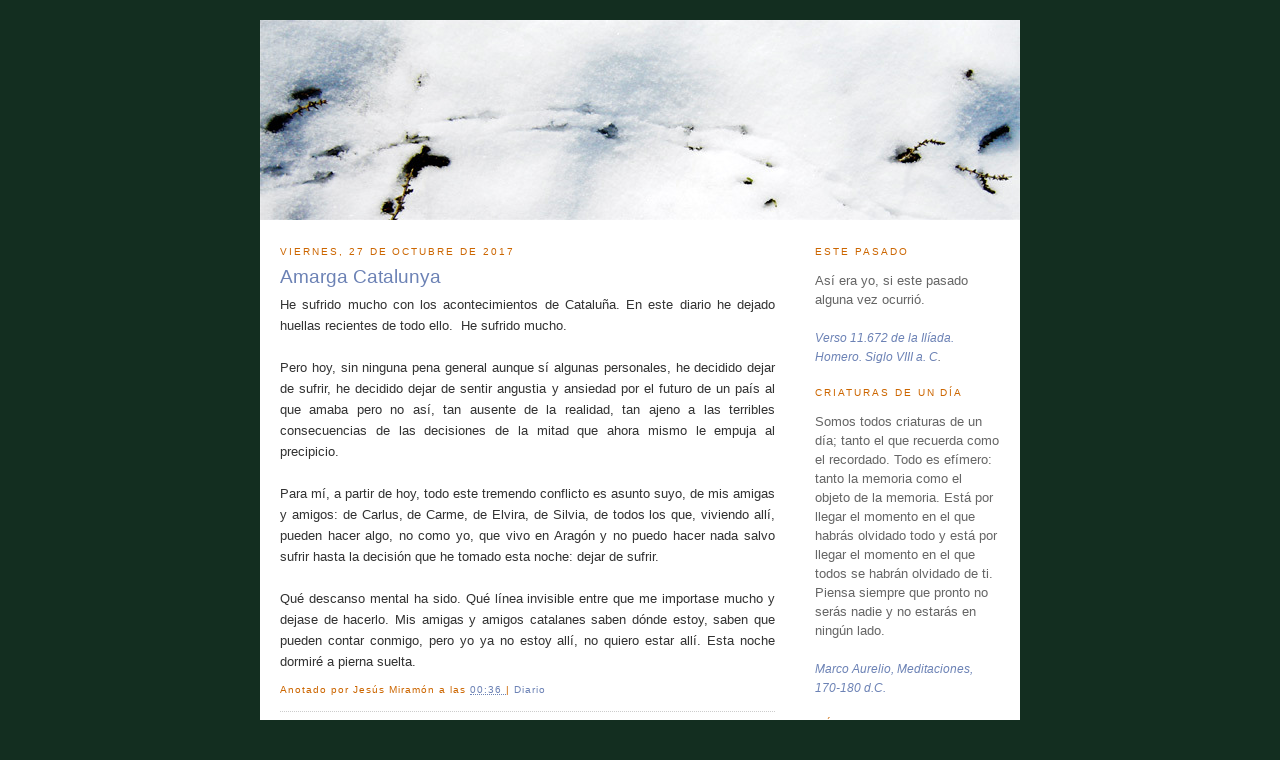

--- FILE ---
content_type: text/html; charset=UTF-8
request_url: https://lascincoestaciones.blogspot.com/2017/10/amarga-catalunya.html
body_size: 15857
content:
<!DOCTYPE html>
<html xmlns='http://www.w3.org/1999/xhtml' xmlns:b='http://www.google.com/2005/gml/b' xmlns:data='http://www.google.com/2005/gml/data' xmlns:expr='http://www.google.com/2005/gml/expr'>
<head>
<link href='https://www.blogger.com/static/v1/widgets/2944754296-widget_css_bundle.css' rel='stylesheet' type='text/css'/>
<link href='http://blogs.ya.com/despensapetita/files/Jesus_Miramon.png' rel='shortcut icon'/>
<meta content='9fu1WkJjfQHhiFbpTbkILWOthUSBJZu27SLAY1AVEi0=' name='verify-v1'/>
<meta content='Diario literario de Jesús Miramón' name='description'/>
<meta content='Jesús Miramón, Jesus Miramon, Miramón, Miramon, Binéfar, Barbastro, poesía cotidiana, exploración, literatura, innisfree, cuaderno de un hombre de cromañón, cuaderno de un hombre de cromagnon' name='keywords'/>
<meta content='Jesús Miramón' name='Author'/>
<meta content='text/html; charset=UTF-8' http-equiv='Content-Type'/>
<meta content='blogger' name='generator'/>
<link href='https://lascincoestaciones.blogspot.com/favicon.ico' rel='icon' type='image/x-icon'/>
<link href='https://lascincoestaciones.blogspot.com/2017/10/amarga-catalunya.html' rel='canonical'/>
<link rel="alternate" type="application/atom+xml" title="Las cinco estaciones - Atom" href="https://lascincoestaciones.blogspot.com/feeds/posts/default" />
<link rel="alternate" type="application/rss+xml" title="Las cinco estaciones - RSS" href="https://lascincoestaciones.blogspot.com/feeds/posts/default?alt=rss" />
<link rel="service.post" type="application/atom+xml" title="Las cinco estaciones - Atom" href="https://www.blogger.com/feeds/1016985877752241765/posts/default" />

<link rel="alternate" type="application/atom+xml" title="Las cinco estaciones - Atom" href="https://lascincoestaciones.blogspot.com/feeds/3473858919337216392/comments/default" />
<!--Can't find substitution for tag [blog.ieCssRetrofitLinks]-->
<meta content='https://lascincoestaciones.blogspot.com/2017/10/amarga-catalunya.html' property='og:url'/>
<meta content='Amarga Catalunya' property='og:title'/>
<meta content='Blog de Jesús Miramón' property='og:description'/>
<title>
Las cinco estaciones: Amarga Catalunya
</title>
<style id='page-skin-1' type='text/css'><!--
/* ----------------------------------------------- Blogger Template Style Name: Minima Designer: Douglas Bowman URL: www.stopdesign.com Date: 26 Feb 2004 Updated by: Blogger Team ----------------------------------------------- */ /* Variable definitions ==================== <Variable name="bgcolor" description="Page Background Color" type="color" default="#fff"> <Variable name="textcolor" description="Text Color" type="color" default="#333"> <Variable name="linkcolor" description="Link Color" type="color" default="#58a"> <Variable name="pagetitlecolor" description="Blog Title Color" type="color" default="#666"> <Variable name="descriptioncolor" description="Blog Description Color" type="color" default="#999"> <Variable name="titlecolor" description="Post Title Color" type="color" default="#c60"> <Variable name="bordercolor" description="Border Color" type="color" default="#ccc"> <Variable name="sidebarcolor" description="Sidebar Title Color" type="color" default="#999"> <Variable name="sidebartextcolor" description="Sidebar Text Color" type="color" default="#666"> <Variable name="visitedlinkcolor" description="Visited Link Color" type="color" default="#999"> <Variable name="bodyfont" description="Text Font" type="font" default="normal normal 100% Georgia, Serif"> <Variable name="headerfont" description="Sidebar Title Font" type="font" default="normal normal 78% 'Trebuchet MS',Trebuchet,Arial,Verdana,Sans-serif"> <Variable name="pagetitlefont" description="Blog Title Font" type="font" default="normal normal 200% Georgia, Serif"> <Variable name="descriptionfont" description="Blog Description Font" type="font" default="normal normal 78% 'Trebuchet MS', Trebuchet, Arial, Verdana, Sans-serif"> <Variable name="postfooterfont" description="Post Footer Font" type="font" default="normal normal 78% 'Trebuchet MS', Trebuchet, Arial, Verdana, Sans-serif"> */ /* Use this with templates/template-twocol.html */ /* ---( page defaults )--- */ /* === Hide the NavBar === */ .Navbar { visibility:hidden; display: none; } /* === Hide the NavBar === */ body { background:#132e20; margin:0; color:#333333; font:normal normal 83% Trebuchet, Trebuchet MS, Arial, sans-serif; text-align:center; color:#55555; } a:link { color:#6C82B5; text-decoration:none; } a:visited { color:#6C82B5; text-decoration:none; } a:hover { color:#cc6600; text-decoration:none; } a img { border-width:0; } a {outline:none; } /* Header ----------------------------------------------- */ #header-wrapper { width:760px; margin:0px; } #header { padding:0px; margin: 0px; height: 200px; text-align: left; color:#000000; } #header h1 { margin:5px 5px 0; padding:170px 12px; line-height:1.2em; letter-spacing:.2em; font: normal normal 112% Trebuchet, Trebuchet MS, Arial, sans-serif; display: none; } #header a { color:#000000; text-decoration:none; } #header a:hover { color:#000000; } #header .description { margin:0 5px 5px; padding:0 10px; max-width:760px; letter-spacing:.2em; line-height: 1.4em; font: normal normal 73% Arial, sans-serif; color: #333333; } /* Outer-Wrapper ----------------------------------------------- */ #outer-wrapper { width: 760px; margin:0 auto; padding:20px; text-align:justify; } #main-wrapper { background:white; padding: 10px 20px; width:495px; float:left; word-wrap: break-word; /* fix for long text breaking sidebar float in IE */ overflow: hidden; /* fix for long non-text content breaking IE sidebar float */ } #sidebar-wrapper { background:white; padding: 10px 20px; width:185px; float:right; text-align:left; word-wrap: break-word; /* fix for long text breaking sidebar float in IE */ overflow: hidden; /* fix for long non-text content breaking IE sidebar float */ } /* Headings ----------------------------------------------- */ h2 { margin:1.5em 0 .75em; font:normal normal 74% Trebuchet, Trebuchet MS, Arial, sans-serif; line-height: 1.4em; text-transform:uppercase; letter-spacing:.2em; color:#cc6600; } /* Posts ----------------------------------------------- */ h2.date-header { margin:1.5em 0 .5em; } .post { margin:.5em 0 1.5em; border-bottom:1px dotted #cccccc; padding-bottom: 5px; font-color:#333333; } .post h3 { margin:.25em 0 0; padding:0 0 4px; font-size:140%; font-weight:normal; line-height:1.4em; color:#6C82B5; } .post h3 a, .post h3 a:visited, .post h3 strong { display:block; text-decoration:none; color:#6C82B5; font-weight:normal; } .post h3 strong, .post h3 a:hover { color:#cc6600; text-decoration:none; } .post p { margin:0 0 .75em; line-height:1.6em; } .post-footer { margin: .75em 0; color:#cc6600; letter-spacing:.1em; font: normal normal 76% Verdana, sans-serif; line-height: 1.4em; } .comment-link { padding-left: 15px; background: url(https://blogger.googleusercontent.com/img/b/R29vZ2xl/AVvXsEi2BEEREB-c2tQRKdy2jBAFgs9DgBoChhgnomnGAOYaoHibM4pieu6stAewDSnGBSWuR99FuLbaq7zRUzAcZlehXbmfGMmizWs-_BMqQC5Ghq53UJsxBCvfAqDbyM75sIvOsez9DxbMI08/s1600/comments.gif) center left no-repeat; } .post img { padding:6px; } .post blockquote { margin:1em 20px; } .post blockquote p { margin:.75em 0; } /* Comments ----------------------------------------------- */ #comments h4 { margin:1em 0; font-weight: bold; line-height: 1.4em; text-transform:uppercase; letter-spacing:.2em; color: #cc6600; } #comments-block { margin:1em 0 1.5em; line-height:1.6em; } #comments-block .comment-author { margin:.5em 0; } #comments-block .comment-body { margin:.25em 0 0; } #comments-block .comment-footer { margin:-.25em 0 2em; line-height: 1.4em; text-transform:uppercase; letter-spacing:.1em; } #comments-block .comment-body p { margin:0 0 .75em; } .deleted-comment { font-style:italic; color:gray; } #blog-pager-newer-link { float: left; } #blog-pager-older-link { float: right; } #blog-pager { text-align: center; } .feed-links { clear: both; line-height: 2.5em; } /* Sidebar Content ----------------------------------------------- */ .sidebar { color: #666666; line-height: 1.5em; } .sidebar ul { list-style:none; margin:0 0 0; padding:0 0 0; } .sidebar li { margin:0; padding:0 0 .25em 15px; text-indent:-15px; line-height:1.5em; } .sidebar .widget, .main .widget { margin:0 0 1.5em; padding:0 0 0; align:center; } .main .Blog { border-bottom-width: 0; } /* Profile ----------------------------------------------- */ .profile-img { width:120px; height:120px; float: right; margin: 0 5px 5px 0; padding: 4px; border: 0px solid #cccccc; } .profile-data { margin:0; text-transform:uppercase; letter-spacing:.1em; font: normal normal 76% Verdana, sans-serif; color: #cc6600; font-weight: bold; line-height: 1.6em; } .profile-datablock { margin:.5em 0 .5em; } .profile-textblock { margin: 0.5em 0; line-height: 1.6em; } .profile-link { font: normal normal 76% Verdana, sans-serif; text-transform: uppercase; letter-spacing: .1em; } /* Footer ----------------------------------------------- */ #footer { width:660px; clear:both; margin:0 auto; padding-top:15px; line-height: 1.6em; text-transform:uppercase; letter-spacing:.1em; text-align: center; } /** Page structure tweaks for layout editor wireframe */ body#layout #header { margin-left: 0px; margin-right: 0px; } .status-msg-wrap { visibility:hidden; display:none; } .follow-this { font:normal normal 83% Trebuchet, Trebuchet MS, Arial, sans-serif; } .followers-grid { width:150px; margin:0 auto; padding:0; } .follow-this { text-transform: none; text-align: left; } .followers-canvas{ text-transform: none; text-align: center; font-weight: normal; font: normal normal 83% Trebuchet, Trebuchet MS, Arial, sans-serif; } 
--></style>
<script src="//ajax.googleapis.com/ajax/libs/swfobject/2.2/swfobject.js" type="text/javascript"></script>
<link href='https://www.blogger.com/dyn-css/authorization.css?targetBlogID=1016985877752241765&amp;zx=a85ec93e-a269-4223-b017-49342d06d936' media='none' onload='if(media!=&#39;all&#39;)media=&#39;all&#39;' rel='stylesheet'/><noscript><link href='https://www.blogger.com/dyn-css/authorization.css?targetBlogID=1016985877752241765&amp;zx=a85ec93e-a269-4223-b017-49342d06d936' rel='stylesheet'/></noscript>
<meta name='google-adsense-platform-account' content='ca-host-pub-1556223355139109'/>
<meta name='google-adsense-platform-domain' content='blogspot.com'/>

</head>
<body>
<div id='outer-wrapper'>
<div id='wrap2'>
<!-- skip links for text browsers -->
<span id='skiplinks' style='display:none;'>
<a href='#main'> skip to main </a> | <a href='#sidebar'> skip to sidebar </a>
</span>
<div id='header-wrapper'>
<div class='header section' id='header'><div class='widget Header' data-version='1' id='Header1'>
<div id='header-inner'>
<a href='https://lascincoestaciones.blogspot.com/' style='display: block'>
<img alt='Las cinco estaciones' height='200px; ' id='Header1_headerimg' src='https://blogger.googleusercontent.com/img/a/AVvXsEjAiJQc7DMtJfOboqcNy7QAmfFUJrt3udxYJ1wyQWw7BEv5IPo-2KEdAM7Ku1WWV-WANbvP2RGWxP2gVHZZ5sEoCboePnJzhnE6bQHsbzzxgBmnuNwh7OJ4ldfEaRWCsBPuuFLg-GYkF2eH1uabsCZq7rNpocFUZe7sh8GVv_0JNM77-cvxPVhk8o2_iAk=s760' style='display: block' width='760px; '/>
</a>
</div>
</div></div>
</div>
<div id='content-wrapper'>
<div id='main-wrapper'>
<div class='main section' id='main'><div class='widget Blog' data-version='1' id='Blog1'>
<div class='blog-posts hfeed'>
<!--Can't find substitution for tag [defaultAdStart]-->
 <div class="date-outer"> 
<h2 class='date-header'><span>viernes, 27 de octubre de 2017</span></h2>
 <div class="date-posts"> 
<div class='post-outer'>
<div class='post hentry'>
<a name='3473858919337216392'></a>
<h3 class='post-title entry-title'>
<a href='https://lascincoestaciones.blogspot.com/2017/10/amarga-catalunya.html'>
Amarga Catalunya
</a>
</h3>
<div class='post-header-line-1'></div>
<div class='post-body entry-content'>
<p>
He sufrido mucho con los acontecimientos de Cataluña. En este diario he dejado huellas recientes de todo ello. &nbsp;He sufrido mucho.<br />
<br />
Pero hoy, sin ninguna pena general aunque sí algunas personales, he decidido dejar de sufrir, he decidido dejar de sentir angustia y ansiedad por el futuro de un país al que amaba pero no así, tan ausente de la realidad, tan ajeno a las terribles consecuencias de las decisiones de la mitad que ahora mismo le empuja al precipicio.<br />
<br />
Para mí, a partir de hoy, todo este tremendo conflicto es asunto suyo, de mis amigas y amigos: de Carlus, de Carme, de Elvira, de Silvia, de todos los que, viviendo allí, pueden hacer algo, no como yo, que vivo en Aragón y no puedo hacer nada salvo sufrir hasta la decisión que he tomado esta noche: dejar de sufrir.<br />
<br />
Qué descanso mental ha sido. Qué línea invisible entre que me importase mucho y dejase de hacerlo. Mis amigas y amigos catalanes saben dónde estoy, saben que pueden contar conmigo, pero yo ya no estoy allí, no quiero estar allí. Esta noche dormiré a pierna suelta.
</p>
<div style='clear: both;'></div>
</div>
<div class='post-footer'>
<p class='post-footer-line post-footer-line-1'>
<span class='post-author vcard'>
Anotado por
<span class='fn'>
Jesús Miramón
</span>
</span>
<span class='post-timestamp'>
a las
<a class='timestamp-link' href='https://lascincoestaciones.blogspot.com/2017/10/amarga-catalunya.html' rel='bookmark' title='permanent link'>
<abbr class='published' title='2017-10-27T00:36:00+02:00'>
00:36
</abbr>
</a>
</span>
<span class='post-labels'>
|
<a href='https://lascincoestaciones.blogspot.com/search/label/Diario' rel='tag'>
Diario
</a>
</span>
</p>
<p class='post-footer-line post-footer-line-2'>
<span class='post-comment-link'>
</span>
<span class='post-icons'>
</span>
</p>
<p class='post-footer-line post-footer-line-3'></p>
</div>
</div>
<div class='comments' id='comments'>
<a name='comments'></a>
<h4>
13 comentarios: 
</h4>
<dl id='comments-block'>
<dt class='comment-author' id='comment-3264773751480875796'>
<a name='comment-3264773751480875796'></a>
<a href='https://www.blogger.com/profile/09835545016528755177' rel='nofollow'>Beauséant</a>
dijo...
</dt>
<dd class='comment-body'>
<p>Sé que no debería, pero llevo un par de semanas que me lo tomo todo en clave de humor. Es como una película de Berlanga... Lo reconozco, ayer me pareció todo hilarante. Si fuese una serie de televisión habrían despedido a los guionistas por exagerados...</p>
</dd>
<dd class='comment-footer'>
<span class='comment-timestamp'>
<a href='#comment-3264773751480875796' title='comment permalink'>
27 de octubre de 2017 a las 9:01
</a>
<span class='item-control blog-admin pid-735233553'>
<a href='https://www.blogger.com/comment/delete/1016985877752241765/3264773751480875796' title='Eliminar comentario'>
<img src="//www.blogger.com/img/icon_delete13.gif">
</a>
</span>
</span>
</dd>
<dt class='comment-author' id='comment-4860230733863356799'>
<a name='comment-4860230733863356799'></a>
<a href='https://www.blogger.com/profile/07277831648954508282' rel='nofollow'>Elvira</a>
dijo...
</dt>
<dd class='comment-body'>
<p>Te entiendo, amigo. Yo hago lo que modestamente puedo, pero no es gran cosa. &#161;Qué tristeza! A ver si puedo volver a dormir a pierna suelta...<br /><br />Un beso</p>
</dd>
<dd class='comment-footer'>
<span class='comment-timestamp'>
<a href='#comment-4860230733863356799' title='comment permalink'>
27 de octubre de 2017 a las 10:20
</a>
<span class='item-control blog-admin pid-358312203'>
<a href='https://www.blogger.com/comment/delete/1016985877752241765/4860230733863356799' title='Eliminar comentario'>
<img src="//www.blogger.com/img/icon_delete13.gif">
</a>
</span>
</span>
</dd>
<dt class='comment-author' id='comment-8092073272410257858'>
<a name='comment-8092073272410257858'></a>
<a href='https://www.blogger.com/profile/05764912942686295285' rel='nofollow'>andandos</a>
dijo...
</dt>
<dd class='comment-body'>
<p>Como sabes, Jesús, por las mañanas estoy en Aragón y por las tardes en Cataluña. Ya no sé qué decir, todo es muy triste acabe como acabe. Vivir aquí, en la zona limítrofe con Cataluña, con muchísimas relaciones de todo tipo allí es un sube y baja emocional continuo. Está siendo, también, un aprendizaje político de primera categoría, y humano, debo añadir y sobre todo. Hace apenas dos meses hubo un atentado tremendo en Barcelona y los acontecimientos se han acelerado muchísimo. Sólo dos meses, que es casi increíble para mi percepción del tiempo a mi edad.<br /><br />No parece haber una solución al problema catalán satisfactoria para todos. Mientras se encuentra esa solución creo que se debe practicar, en serio como no lo había hecho nunca antes, la tolerancia con los que no piensan como yo. Pero no es fácil. Hay que poner por delante el cariño, la afectividad personal, de las ideas. Te aseguro que me cuesta. <br /><br />Al final la patria de algunos como yo es la música, sea la común o cualquier otra. De todas las artes seguramente la música es la menos aferrada a la tierra, la más universal. Sibelius me puede ser cercano, como Bach (he oído lo de Rondeau que enlazaste) o Pink Floyd o Miles Davis o Granados:la música parece tratar de temas que tienen poco que ver con su origen geográfico. Es verdad que simplifico un poco, pero ya me entiendes.<br /><br />En fin, que debería hacer como tú, pero por las tardes me es imposible.<br /><br />Un abrazo</p>
</dd>
<dd class='comment-footer'>
<span class='comment-timestamp'>
<a href='#comment-8092073272410257858' title='comment permalink'>
27 de octubre de 2017 a las 10:56
</a>
<span class='item-control blog-admin pid-894856870'>
<a href='https://www.blogger.com/comment/delete/1016985877752241765/8092073272410257858' title='Eliminar comentario'>
<img src="//www.blogger.com/img/icon_delete13.gif">
</a>
</span>
</span>
</dd>
<dt class='comment-author' id='comment-7981090714070435543'>
<a name='comment-7981090714070435543'></a>
<a href='https://www.blogger.com/profile/05764912942686295285' rel='nofollow'>andandos</a>
dijo...
</dt>
<dd class='comment-body'>
<p>Olvido algo importante: ha llegado el frío, o al menos la niebla. No he pasado tanto calor nunca como este verano, quizás porque fuimos a Almería por razones familiares en vez de, como otras veces, al norte de España. En fin, que por fin me voy a poner la chaqueta, tan deseada.<br /><br />Un fuerte abrazo  a la espera de poder hablar personalmente.<br /><br />José Luis</p>
</dd>
<dd class='comment-footer'>
<span class='comment-timestamp'>
<a href='#comment-7981090714070435543' title='comment permalink'>
27 de octubre de 2017 a las 11:02
</a>
<span class='item-control blog-admin pid-894856870'>
<a href='https://www.blogger.com/comment/delete/1016985877752241765/7981090714070435543' title='Eliminar comentario'>
<img src="//www.blogger.com/img/icon_delete13.gif">
</a>
</span>
</span>
</dd>
<dt class='comment-author' id='comment-990599358724603505'>
<a name='comment-990599358724603505'></a>
<a href='https://www.blogger.com/profile/15683386653903893702' rel='nofollow'>arponauta</a>
dijo...
</dt>
<dd class='comment-body'>
<p>yo paso olímpicamente de eso y de todo lo demás. hace años que no leo periódicos, ni veo telediarios. sigo indignándome cada día pero es menos tóxico que estar &quot;informada&quot;.</p>
</dd>
<dd class='comment-footer'>
<span class='comment-timestamp'>
<a href='#comment-990599358724603505' title='comment permalink'>
27 de octubre de 2017 a las 14:09
</a>
<span class='item-control blog-admin pid-231904103'>
<a href='https://www.blogger.com/comment/delete/1016985877752241765/990599358724603505' title='Eliminar comentario'>
<img src="//www.blogger.com/img/icon_delete13.gif">
</a>
</span>
</span>
</dd>
<dt class='comment-author' id='comment-4481610651680981763'>
<a name='comment-4481610651680981763'></a>
<a href='https://www.blogger.com/profile/05271851627939136093' rel='nofollow'>Jesús Miramón</a>
dijo...
</dt>
<dd class='comment-body'>
<p>Beauséant, es un drama, créeme. Lo conozco de cerca.  Es una tragedia. &#191;Que es una tragedia adolescente que miles y miles de adultos han alimentado?  Sí.  &#191;Que es absurdo que personas informadas y leídas hayan caído en un fanatismo que convierte lo irreal en real y las mentiras en verdad? También.  Hoy las calles estaban llenas de personas creyentes, como sucede con la religión (lo más parecido al nacionalismo que existe).  Cuando llegue la verdad con todo su peso sentiré lo mismo de hoy: una profunda tristeza. </p>
</dd>
<dd class='comment-footer'>
<span class='comment-timestamp'>
<a href='#comment-4481610651680981763' title='comment permalink'>
27 de octubre de 2017 a las 23:21
</a>
<span class='item-control blog-admin pid-833043326'>
<a href='https://www.blogger.com/comment/delete/1016985877752241765/4481610651680981763' title='Eliminar comentario'>
<img src="//www.blogger.com/img/icon_delete13.gif">
</a>
</span>
</span>
</dd>
<dt class='comment-author' id='comment-7661448922153878569'>
<a name='comment-7661448922153878569'></a>
<a href='https://www.blogger.com/profile/05271851627939136093' rel='nofollow'>Jesús Miramón</a>
dijo...
</dt>
<dd class='comment-body'>
<p>Ay, Elvira,  un beso. I bona nit. Que duermas bien a pesar de la barbaridad que ha sucedido hoy.  Piensa que al final somos personas, individuos, y nuestras aspiraciones, frustraciones nuestro presente. Ojalá puedas dormir a pierna suelta a pesar de todo.  Otro beso.</p>
</dd>
<dd class='comment-footer'>
<span class='comment-timestamp'>
<a href='#comment-7661448922153878569' title='comment permalink'>
27 de octubre de 2017 a las 23:24
</a>
<span class='item-control blog-admin pid-833043326'>
<a href='https://www.blogger.com/comment/delete/1016985877752241765/7661448922153878569' title='Eliminar comentario'>
<img src="//www.blogger.com/img/icon_delete13.gif">
</a>
</span>
</span>
</dd>
<dt class='comment-author' id='comment-730438892178579868'>
<a name='comment-730438892178579868'></a>
<a href='https://www.blogger.com/profile/05271851627939136093' rel='nofollow'>Jesús Miramón</a>
dijo...
</dt>
<dd class='comment-body'>
<p>Querido José Luis, tenemos tanto que hablar desde la última vez.  Las cosas que nos cuentas confirman lo que está pasando en Cataluña.<br /><br />Yo, para preservar el cariño y el respeto hacia quienes no piensan como yo, me he alejado del conflicto.  Tú no puedes porque cada tarde trabajas allí, pero conociendo tu talante dudo mucho de que tu bonhomía no pueda con todo, incluso contra el fanatismo.<br /><br />Y sí, ha llegado el fresco (no la niebla, tan característica de Binéfar y que siempre echaré de menos).<br /><br />Un abrazo fortísimo.  Parlarem.</p>
</dd>
<dd class='comment-footer'>
<span class='comment-timestamp'>
<a href='#comment-730438892178579868' title='comment permalink'>
27 de octubre de 2017 a las 23:30
</a>
<span class='item-control blog-admin pid-833043326'>
<a href='https://www.blogger.com/comment/delete/1016985877752241765/730438892178579868' title='Eliminar comentario'>
<img src="//www.blogger.com/img/icon_delete13.gif">
</a>
</span>
</span>
</dd>
<dt class='comment-author' id='comment-5044606687596304547'>
<a name='comment-5044606687596304547'></a>
<a href='https://www.blogger.com/profile/05271851627939136093' rel='nofollow'>Jesús Miramón</a>
dijo...
</dt>
<dd class='comment-body'>
<p>Arponauta, lo que tú has logrado lo he intentado mil veces pero no he podido.   Soy adicto a la información a pesar del daño a mi salud que ello me causa.  De verdad que lo he intentado pero no hay manera.  Estoy informado, intoxicado, me pincho en vena las cosas que pasan mientras pienso que no debería hacerlo.  Tengo un problema, iba a decir, pero debo decir: tengo otro problema.</p>
</dd>
<dd class='comment-footer'>
<span class='comment-timestamp'>
<a href='#comment-5044606687596304547' title='comment permalink'>
27 de octubre de 2017 a las 23:34
</a>
<span class='item-control blog-admin pid-833043326'>
<a href='https://www.blogger.com/comment/delete/1016985877752241765/5044606687596304547' title='Eliminar comentario'>
<img src="//www.blogger.com/img/icon_delete13.gif">
</a>
</span>
</span>
</dd>
<dt class='comment-author' id='comment-242494917091126243'>
<a name='comment-242494917091126243'></a>
<a href='https://www.blogger.com/profile/00759313041118451806' rel='nofollow'>Epolenep</a>
dijo...
</dt>
<dd class='comment-body'>
<p>Jesús, yo estoy un poco como arponauta... aunque estos días me estoy atreviendo a hablar, a no callar cuando recibo whatsapps llenos de banderas, a decir que esto a mi lo que me da es pena y asombro, cómo somos, qué rápido nos descivilizamos... <br />Recuerdo a mi profe de historia de 2o de BUP, un gran maestro, diciéndonos lo maravillosa que era Yugoslavia con toda su diversidad civilizada...un año después pasó lo que pasó. Y no aprendemos. Buscando siempre los extremos, las diferencias. Yo vivo retirada de las noticias, sé que en el mundo no somos nada y todo pasa, a este centro me aferro, pero ya veremos. Somos muchos los asombrados, los asustados...y habrá más. Besos, no sufras, recupera a Epicteto.</p>
</dd>
<dd class='comment-footer'>
<span class='comment-timestamp'>
<a href='#comment-242494917091126243' title='comment permalink'>
28 de octubre de 2017 a las 14:25
</a>
<span class='item-control blog-admin pid-1278092608'>
<a href='https://www.blogger.com/comment/delete/1016985877752241765/242494917091126243' title='Eliminar comentario'>
<img src="//www.blogger.com/img/icon_delete13.gif">
</a>
</span>
</span>
</dd>
<dt class='comment-author' id='comment-1999994194787359077'>
<a name='comment-1999994194787359077'></a>
<a href='https://www.blogger.com/profile/05271851627939136093' rel='nofollow'>Jesús Miramón</a>
dijo...
</dt>
<dd class='comment-body'>
<p>Me dais envidia, de verdad.  Yo, a pesar de lo que escribí en este mismo texto, pasé mucha ansiedad ayer.  Hoy menos.  Hemos caminado por el campo, hemos hecho un vermut, hemos comido cocido con su sopa, sus garbanzos, sus verduras y sus carnes, en fin... Lo que dices, en el mundo no somos nada y todo pasa, es algo que de lo he sido consciente desde muy joven y, sin embargo, todo me preocupa tal vez porque todo me interesa sin demasiado orden, sin demasiado concierto. Y, además, porque me siento muy vinculado sentimentalmente a Cataluña, escribiese lo que escribiese el otro día.<br /><br />Tienes razón, recuperaré a Epicteto.  He descubierto esta frase de él:<br /><br />&#171;Para alcanzar la libertad sólo hay un camino: el desprecio de las cosas que no dependen de nosotros&#187;<br /><br />Un beso.</p>
</dd>
<dd class='comment-footer'>
<span class='comment-timestamp'>
<a href='#comment-1999994194787359077' title='comment permalink'>
28 de octubre de 2017 a las 16:56
</a>
<span class='item-control blog-admin pid-833043326'>
<a href='https://www.blogger.com/comment/delete/1016985877752241765/1999994194787359077' title='Eliminar comentario'>
<img src="//www.blogger.com/img/icon_delete13.gif">
</a>
</span>
</span>
</dd>
<dt class='comment-author' id='comment-6449817035076912587'>
<a name='comment-6449817035076912587'></a>
<a href='https://www.blogger.com/profile/10212201507645824054' rel='nofollow'>NáN</a>
dijo...
</dt>
<dd class='comment-body'>
<p>Me uno al grupo de los &quot;entristecidos&quot;. Espero no perder ningún amigo, pero soy incapaz de entender la irracionalidad que lleva a la estupidez de dar importancia a dónde eres y cuál es su bandera.</p>
</dd>
<dd class='comment-footer'>
<span class='comment-timestamp'>
<a href='#comment-6449817035076912587' title='comment permalink'>
29 de octubre de 2017 a las 12:13
</a>
<span class='item-control blog-admin pid-1154810504'>
<a href='https://www.blogger.com/comment/delete/1016985877752241765/6449817035076912587' title='Eliminar comentario'>
<img src="//www.blogger.com/img/icon_delete13.gif">
</a>
</span>
</span>
</dd>
<dt class='comment-author' id='comment-8335500276502227181'>
<a name='comment-8335500276502227181'></a>
<a href='https://www.blogger.com/profile/05271851627939136093' rel='nofollow'>Jesús Miramón</a>
dijo...
</dt>
<dd class='comment-body'>
<p>En mi opinión, querido Nán, ser de izquierdas (o progresista o humanista) y nacionalista es un oxímoron. En Cataluña, en Euskadi, en Aragón, en España o en Rusia.  Por no hablar de las tragedias incalculables que el nacionalismo causó en el siglo pasado.<br /><br />Un abrazo.</p>
</dd>
<dd class='comment-footer'>
<span class='comment-timestamp'>
<a href='#comment-8335500276502227181' title='comment permalink'>
29 de octubre de 2017 a las 13:46
</a>
<span class='item-control blog-admin pid-833043326'>
<a href='https://www.blogger.com/comment/delete/1016985877752241765/8335500276502227181' title='Eliminar comentario'>
<img src="//www.blogger.com/img/icon_delete13.gif">
</a>
</span>
</span>
</dd>
</dl>
<p class='comment-footer'>
<a href='https://www.blogger.com/comment/fullpage/post/1016985877752241765/3473858919337216392' onclick='javascript:window.open(this.href, "bloggerPopup", "toolbar=0,location=0,statusbar=1,menubar=0,scrollbars=yes,width=640,height=500"); return false;'>Publicar un comentario</a>
</p>
<div id='backlinks-container'>
<div id='Blog1_backlinks-container'>
</div>
</div>
</div>
</div>
 </div></div> 
<!--Can't find substitution for tag [adEnd]-->
</div>
<div class='blog-pager' id='blog-pager'>
<span id='blog-pager-newer-link'>
<a class='blog-pager-newer-link' href='https://lascincoestaciones.blogspot.com/2017/10/como-una-regadera.html' id='Blog1_blog-pager-newer-link' title='Entrada más reciente'>
Entrada más reciente
</a>
</span>
<span id='blog-pager-older-link'>
<a class='blog-pager-older-link' href='https://lascincoestaciones.blogspot.com/2017/10/petya.html' id='Blog1_blog-pager-older-link' title='Entrada antigua'>
Entrada antigua
</a>
</span>
<a class='home-link' href='https://lascincoestaciones.blogspot.com/'>
Inicio
</a>
</div>
<div class='clear'></div>
<div class='post-feeds'>
<div class='feed-links'>
Suscribirse a:
<a class='feed-link' href='https://lascincoestaciones.blogspot.com/feeds/3473858919337216392/comments/default' target='_blank' type='application/atom+xml'>Enviar comentarios (Atom)</a>
</div>
</div>
</div></div>
</div>
<div id='sidebar-wrapper'>
<div class='sidebar section' id='sidebar'><div class='widget Text' data-version='1' id='Text1'>
<h2 class='title'>
Este pasado
</h2>
<div class='widget-content'>
<p face="Helvetica" size="12px" style="font-style: normal; margin: 0px;"></p><blockquote style="font-style: normal;"></blockquote><blockquote style="font-style: normal;"></blockquote>Así era yo, si este pasado alguna vez ocurrió.<br /><br /><span =""  style="font-size:88%;"><i><span =""  style="color:#6c82b5;">Verso 11.672 de la Ilíada.<br />Homero. Siglo VIII a. C</span>.</i></span><p style="font-style: normal;"></p>
</div>
<div class='clear'></div>
</div><div class='widget Text' data-version='1' id='Text2'>
<h2 class='title'>Criaturas de un día</h2>
<div class='widget-content'>
<p face="Helvetica" size="12px" style="font-style: normal; margin: 0px;"></p><blockquote style="font-style: normal;"></blockquote><blockquote style="font-style: normal;"></blockquote>Somos todos criaturas de un día; tanto el que recuerda como el recordado. Todo es efímero: tanto la memoria como el objeto de la memoria. Está por llegar el momento en el que habrás olvidado todo y está por llegar el momento en el que todos se habrán olvidado de ti. Piensa siempre que pronto no serás nadie y no estarás en ningún lado.<br /><br /><i><span =""  style="font-size:88%;"><span =""  style="color:#6c82b5;"><a href="https://es.wikipedia.org/wiki/Marco_Aurelio" style="color: #6c82b5; outline: none; text-decoration: none;" target="_blank">Marco Aurelio</a>, Meditaciones,<br />170-180 d.C.</span></span><p style="font-style: normal;"></p></i>
</div>
<div class='clear'></div>
</div><div class='widget Text' data-version='1' id='Text3'>
<h2 class='title'>Más que suficiente</h2>
<div class='widget-content'>
<p face="Helvetica" size="12px" style="font-style: normal; margin: 0px;"></p><blockquote style="font-style: normal;"></blockquote><blockquote style="font-style: normal;"></blockquote> El mundo ordinario no existe para mí. Cuanto más sabemos de él, tanto más enigmático se torna, y la vida que en él existe se nos revela como una extraordinaria anomalía cósmica. Un árbol que crece y el murmullo de sus hojas: con eso tengo más que suficiente.<br /><br /><span =""  style="font-size:88%;"><span =""  style="color:#6c82b5;"><a href="https://www.zendalibros.com/5-poemas-de-wislawa-szymborska/" style="color: #6c82b5; outline: none; text-decoration: none;" target="_blank"><i>Wislawa Szymborska</i></a></span></span><p style="font-style: normal;"></p>
</div>
<div class='clear'></div>
</div><div class='widget Text' data-version='1' id='Text4'>
<h2 class='title'>Vivir y contemplar</h2>
<div class='widget-content'>
<p face="Helvetica" size="12px" style="font-style: normal; margin: 0px;"></p><blockquote style="font-style: normal;"></blockquote><blockquote style="font-style: normal;"></blockquote>No he pretendido la gloria ni el dinero ni la importancia social. Vivir y contemplar, ése ha sido mi ideal.<br /><br /><span =""  style="font-size:88%;"><span =""  style="color:#6c82b5;"><a href="http://www.epdlp.com/escritor.php?id=1438" style="color: #6c82b5; outline: none; text-decoration: none;" target="_blank"><i>Pío Baroja</i></a></span></span><p style="font-style: normal;"></p>
</div>
<div class='clear'></div>
</div><div class='widget HTML' data-version='1' id='HTML4'>
<h2 class='title'>
Cuadernos anteriores
</h2>
<div class='widget-content'>
<p align="center"><a target="blank" href="https://www.dropbox.com/s/7hmww6xb7bdmiza/Innisfree.pdf?dl=0"><img border="0" src="//lh4.google.com/image/jesusmiramon/Rfl6mvdkXMI/AAAAAAAAAIQ/GeLDfT7zXZU/El-hombre-tranquilo.jpg?imgmax=144" title="Innisfree [Mayo de 2004 - Mayo de 2005]"></a><br />
<a href="https://www.dropbox.com/s/7hmww6xb7bdmiza/Innisfree.pdf?dl=0">Innisfree</a><br />
<font size="1">05/2004 - 05/2005<br />
PDF 1,62 MB</font></p>
<p align="center"><a target="blank" href="https://www.dropbox.com/s/n9omx0msraam36k/Cuaderno%20de%20un%20hombre%20de%20croma%C3%B1%C3%B3n.pdf?dl=0"><img border="0" src=" https://blogger.googleusercontent.com/img/b/R29vZ2xl/AVvXsEgxn5TzOk6CROOqOUHlTraz9-dUMDFtcRSLXig7kwdxa2Jce0abyJ0MSMmC8Dhs_NAgIedRxYKR7UL8BUDiCClAXXfM5naqRdHIPXLrfuxEfVZHqkE7pwQT32exiKta6VfyHHXR6Gb6vqk/s130/Manos.jpg?imgmax=144" title="Cuaderno de un hombre de cromañón [Agosto de 2005 - Enero de 2007]" /></a><br />
<a href="https://www.dropbox.com/s/n9omx0msraam36k/Cuaderno%20de%20un%20hombre%20de%20croma%C3%B1%C3%B3n.pdf?dl=0">Cuaderno de un<br />
hombre de cromañón</a><br />
<font size="1">08/2005 - 01/2007<br />
PDF 1,79 MB</font></p>
<p align="center"><a target="blank" href="https://uncabodehornos.blogspot.com"><img border="0" src="https://blogger.googleusercontent.com/img/b/R29vZ2xl/AVvXsEh6is-_9XPRSCbwvSGFW4VNTaiiNR8ab5XzGevMiZnS598bA7lMqRZgOxp7eMbFYwqvJGjC6JlZH4eQcfp_RlgxeqoZPbodvuikEaPhpwbWodFM8bheqa5dz9O04APnntRZjcAvjKxHdyc/w130-h101-no/" title="Cabo de Hornos [Marzo de 2013 - Diciembre de 2014]" /></a><br /> <a href="https://uncabodehornos.blogspot.com">Cabo de Hornos</a><br /> <font size="1">03/2013 - 12/2014<br /></font></p> <p align="center"></p> <p align="center"><a target="blank" href="http://lascincoestaciones.blogspot.com.es"><img border="0" src="https://blogger.googleusercontent.com/img/b/R29vZ2xl/AVvXsEjrIOLOxkh1pLFkPyEQBuO9-RixqOxjK9YwuGFZmYCWQbxpwobtzjDAXGdxCbhMoEGIKwAlL2M3Mvy0tP_fsr0w6Oii8yoodA5zZFaEumhqNAPZRMDh54dSy0CVKFmSNIKRI7Z2NbYlJuA/s130/Lascincoestaciones.png" title="Las cinco estaciones [Marzo de 2007]" /></a><br /> <a href="http://lascincoestaciones.blogspot.com.es">Las cinco estaciones</a><br /> <font size="1">03/2007<br /></font></p> <p align="center"></p>
</div>
<div class='clear'></div>
</div><div class='widget BlogArchive' data-version='1' id='BlogArchive1'>
<h2>
Estaciones
</h2>
<div class='widget-content'>
<div id='ArchiveList'>
<div id='BlogArchive1_ArchiveList'>
<ul class='hierarchy'>
<li class='archivedate collapsed'>
<a class='toggle' href='javascript:void(0)'>
<span class='zippy'>
 &#9658;&#160; 
</span>
</a>
<a class='post-count-link' href='https://lascincoestaciones.blogspot.com/2026/'>
2026
</a>
<span class='post-count' dir='ltr'> ( 7 ) </span>
<ul class='hierarchy'>
<li class='archivedate collapsed'>
<a class='toggle' href='javascript:void(0)'>
<span class='zippy'>
 &#9658;&#160; 
</span>
</a>
<a class='post-count-link' href='https://lascincoestaciones.blogspot.com/2026/01/'>
enero
</a>
<span class='post-count' dir='ltr'> ( 7 ) </span>
</li>
</ul>
</li>
</ul>
<ul class='hierarchy'>
<li class='archivedate collapsed'>
<a class='toggle' href='javascript:void(0)'>
<span class='zippy'>
 &#9658;&#160; 
</span>
</a>
<a class='post-count-link' href='https://lascincoestaciones.blogspot.com/2025/'>
2025
</a>
<span class='post-count' dir='ltr'> ( 17 ) </span>
<ul class='hierarchy'>
<li class='archivedate collapsed'>
<a class='toggle' href='javascript:void(0)'>
<span class='zippy'>
 &#9658;&#160; 
</span>
</a>
<a class='post-count-link' href='https://lascincoestaciones.blogspot.com/2025/12/'>
diciembre
</a>
<span class='post-count' dir='ltr'> ( 4 ) </span>
</li>
</ul>
<ul class='hierarchy'>
<li class='archivedate collapsed'>
<a class='toggle' href='javascript:void(0)'>
<span class='zippy'>
 &#9658;&#160; 
</span>
</a>
<a class='post-count-link' href='https://lascincoestaciones.blogspot.com/2025/11/'>
noviembre
</a>
<span class='post-count' dir='ltr'> ( 1 ) </span>
</li>
</ul>
<ul class='hierarchy'>
<li class='archivedate collapsed'>
<a class='toggle' href='javascript:void(0)'>
<span class='zippy'>
 &#9658;&#160; 
</span>
</a>
<a class='post-count-link' href='https://lascincoestaciones.blogspot.com/2025/10/'>
octubre
</a>
<span class='post-count' dir='ltr'> ( 1 ) </span>
</li>
</ul>
<ul class='hierarchy'>
<li class='archivedate collapsed'>
<a class='toggle' href='javascript:void(0)'>
<span class='zippy'>
 &#9658;&#160; 
</span>
</a>
<a class='post-count-link' href='https://lascincoestaciones.blogspot.com/2025/09/'>
septiembre
</a>
<span class='post-count' dir='ltr'> ( 1 ) </span>
</li>
</ul>
<ul class='hierarchy'>
<li class='archivedate collapsed'>
<a class='toggle' href='javascript:void(0)'>
<span class='zippy'>
 &#9658;&#160; 
</span>
</a>
<a class='post-count-link' href='https://lascincoestaciones.blogspot.com/2025/06/'>
junio
</a>
<span class='post-count' dir='ltr'> ( 1 ) </span>
</li>
</ul>
<ul class='hierarchy'>
<li class='archivedate collapsed'>
<a class='toggle' href='javascript:void(0)'>
<span class='zippy'>
 &#9658;&#160; 
</span>
</a>
<a class='post-count-link' href='https://lascincoestaciones.blogspot.com/2025/05/'>
mayo
</a>
<span class='post-count' dir='ltr'> ( 1 ) </span>
</li>
</ul>
<ul class='hierarchy'>
<li class='archivedate collapsed'>
<a class='toggle' href='javascript:void(0)'>
<span class='zippy'>
 &#9658;&#160; 
</span>
</a>
<a class='post-count-link' href='https://lascincoestaciones.blogspot.com/2025/04/'>
abril
</a>
<span class='post-count' dir='ltr'> ( 2 ) </span>
</li>
</ul>
<ul class='hierarchy'>
<li class='archivedate collapsed'>
<a class='toggle' href='javascript:void(0)'>
<span class='zippy'>
 &#9658;&#160; 
</span>
</a>
<a class='post-count-link' href='https://lascincoestaciones.blogspot.com/2025/03/'>
marzo
</a>
<span class='post-count' dir='ltr'> ( 1 ) </span>
</li>
</ul>
<ul class='hierarchy'>
<li class='archivedate collapsed'>
<a class='toggle' href='javascript:void(0)'>
<span class='zippy'>
 &#9658;&#160; 
</span>
</a>
<a class='post-count-link' href='https://lascincoestaciones.blogspot.com/2025/02/'>
febrero
</a>
<span class='post-count' dir='ltr'> ( 3 ) </span>
</li>
</ul>
<ul class='hierarchy'>
<li class='archivedate collapsed'>
<a class='toggle' href='javascript:void(0)'>
<span class='zippy'>
 &#9658;&#160; 
</span>
</a>
<a class='post-count-link' href='https://lascincoestaciones.blogspot.com/2025/01/'>
enero
</a>
<span class='post-count' dir='ltr'> ( 2 ) </span>
</li>
</ul>
</li>
</ul>
<ul class='hierarchy'>
<li class='archivedate collapsed'>
<a class='toggle' href='javascript:void(0)'>
<span class='zippy'>
 &#9658;&#160; 
</span>
</a>
<a class='post-count-link' href='https://lascincoestaciones.blogspot.com/2024/'>
2024
</a>
<span class='post-count' dir='ltr'> ( 35 ) </span>
<ul class='hierarchy'>
<li class='archivedate collapsed'>
<a class='toggle' href='javascript:void(0)'>
<span class='zippy'>
 &#9658;&#160; 
</span>
</a>
<a class='post-count-link' href='https://lascincoestaciones.blogspot.com/2024/12/'>
diciembre
</a>
<span class='post-count' dir='ltr'> ( 5 ) </span>
</li>
</ul>
<ul class='hierarchy'>
<li class='archivedate collapsed'>
<a class='toggle' href='javascript:void(0)'>
<span class='zippy'>
 &#9658;&#160; 
</span>
</a>
<a class='post-count-link' href='https://lascincoestaciones.blogspot.com/2024/06/'>
junio
</a>
<span class='post-count' dir='ltr'> ( 2 ) </span>
</li>
</ul>
<ul class='hierarchy'>
<li class='archivedate collapsed'>
<a class='toggle' href='javascript:void(0)'>
<span class='zippy'>
 &#9658;&#160; 
</span>
</a>
<a class='post-count-link' href='https://lascincoestaciones.blogspot.com/2024/05/'>
mayo
</a>
<span class='post-count' dir='ltr'> ( 4 ) </span>
</li>
</ul>
<ul class='hierarchy'>
<li class='archivedate collapsed'>
<a class='toggle' href='javascript:void(0)'>
<span class='zippy'>
 &#9658;&#160; 
</span>
</a>
<a class='post-count-link' href='https://lascincoestaciones.blogspot.com/2024/04/'>
abril
</a>
<span class='post-count' dir='ltr'> ( 2 ) </span>
</li>
</ul>
<ul class='hierarchy'>
<li class='archivedate collapsed'>
<a class='toggle' href='javascript:void(0)'>
<span class='zippy'>
 &#9658;&#160; 
</span>
</a>
<a class='post-count-link' href='https://lascincoestaciones.blogspot.com/2024/03/'>
marzo
</a>
<span class='post-count' dir='ltr'> ( 6 ) </span>
</li>
</ul>
<ul class='hierarchy'>
<li class='archivedate collapsed'>
<a class='toggle' href='javascript:void(0)'>
<span class='zippy'>
 &#9658;&#160; 
</span>
</a>
<a class='post-count-link' href='https://lascincoestaciones.blogspot.com/2024/02/'>
febrero
</a>
<span class='post-count' dir='ltr'> ( 4 ) </span>
</li>
</ul>
<ul class='hierarchy'>
<li class='archivedate collapsed'>
<a class='toggle' href='javascript:void(0)'>
<span class='zippy'>
 &#9658;&#160; 
</span>
</a>
<a class='post-count-link' href='https://lascincoestaciones.blogspot.com/2024/01/'>
enero
</a>
<span class='post-count' dir='ltr'> ( 12 ) </span>
</li>
</ul>
</li>
</ul>
<ul class='hierarchy'>
<li class='archivedate collapsed'>
<a class='toggle' href='javascript:void(0)'>
<span class='zippy'>
 &#9658;&#160; 
</span>
</a>
<a class='post-count-link' href='https://lascincoestaciones.blogspot.com/2023/'>
2023
</a>
<span class='post-count' dir='ltr'> ( 44 ) </span>
<ul class='hierarchy'>
<li class='archivedate collapsed'>
<a class='toggle' href='javascript:void(0)'>
<span class='zippy'>
 &#9658;&#160; 
</span>
</a>
<a class='post-count-link' href='https://lascincoestaciones.blogspot.com/2023/12/'>
diciembre
</a>
<span class='post-count' dir='ltr'> ( 4 ) </span>
</li>
</ul>
<ul class='hierarchy'>
<li class='archivedate collapsed'>
<a class='toggle' href='javascript:void(0)'>
<span class='zippy'>
 &#9658;&#160; 
</span>
</a>
<a class='post-count-link' href='https://lascincoestaciones.blogspot.com/2023/11/'>
noviembre
</a>
<span class='post-count' dir='ltr'> ( 4 ) </span>
</li>
</ul>
<ul class='hierarchy'>
<li class='archivedate collapsed'>
<a class='toggle' href='javascript:void(0)'>
<span class='zippy'>
 &#9658;&#160; 
</span>
</a>
<a class='post-count-link' href='https://lascincoestaciones.blogspot.com/2023/10/'>
octubre
</a>
<span class='post-count' dir='ltr'> ( 1 ) </span>
</li>
</ul>
<ul class='hierarchy'>
<li class='archivedate collapsed'>
<a class='toggle' href='javascript:void(0)'>
<span class='zippy'>
 &#9658;&#160; 
</span>
</a>
<a class='post-count-link' href='https://lascincoestaciones.blogspot.com/2023/09/'>
septiembre
</a>
<span class='post-count' dir='ltr'> ( 3 ) </span>
</li>
</ul>
<ul class='hierarchy'>
<li class='archivedate collapsed'>
<a class='toggle' href='javascript:void(0)'>
<span class='zippy'>
 &#9658;&#160; 
</span>
</a>
<a class='post-count-link' href='https://lascincoestaciones.blogspot.com/2023/08/'>
agosto
</a>
<span class='post-count' dir='ltr'> ( 3 ) </span>
</li>
</ul>
<ul class='hierarchy'>
<li class='archivedate collapsed'>
<a class='toggle' href='javascript:void(0)'>
<span class='zippy'>
 &#9658;&#160; 
</span>
</a>
<a class='post-count-link' href='https://lascincoestaciones.blogspot.com/2023/07/'>
julio
</a>
<span class='post-count' dir='ltr'> ( 4 ) </span>
</li>
</ul>
<ul class='hierarchy'>
<li class='archivedate collapsed'>
<a class='toggle' href='javascript:void(0)'>
<span class='zippy'>
 &#9658;&#160; 
</span>
</a>
<a class='post-count-link' href='https://lascincoestaciones.blogspot.com/2023/06/'>
junio
</a>
<span class='post-count' dir='ltr'> ( 6 ) </span>
</li>
</ul>
<ul class='hierarchy'>
<li class='archivedate collapsed'>
<a class='toggle' href='javascript:void(0)'>
<span class='zippy'>
 &#9658;&#160; 
</span>
</a>
<a class='post-count-link' href='https://lascincoestaciones.blogspot.com/2023/05/'>
mayo
</a>
<span class='post-count' dir='ltr'> ( 5 ) </span>
</li>
</ul>
<ul class='hierarchy'>
<li class='archivedate collapsed'>
<a class='toggle' href='javascript:void(0)'>
<span class='zippy'>
 &#9658;&#160; 
</span>
</a>
<a class='post-count-link' href='https://lascincoestaciones.blogspot.com/2023/04/'>
abril
</a>
<span class='post-count' dir='ltr'> ( 6 ) </span>
</li>
</ul>
<ul class='hierarchy'>
<li class='archivedate collapsed'>
<a class='toggle' href='javascript:void(0)'>
<span class='zippy'>
 &#9658;&#160; 
</span>
</a>
<a class='post-count-link' href='https://lascincoestaciones.blogspot.com/2023/03/'>
marzo
</a>
<span class='post-count' dir='ltr'> ( 3 ) </span>
</li>
</ul>
<ul class='hierarchy'>
<li class='archivedate collapsed'>
<a class='toggle' href='javascript:void(0)'>
<span class='zippy'>
 &#9658;&#160; 
</span>
</a>
<a class='post-count-link' href='https://lascincoestaciones.blogspot.com/2023/02/'>
febrero
</a>
<span class='post-count' dir='ltr'> ( 3 ) </span>
</li>
</ul>
<ul class='hierarchy'>
<li class='archivedate collapsed'>
<a class='toggle' href='javascript:void(0)'>
<span class='zippy'>
 &#9658;&#160; 
</span>
</a>
<a class='post-count-link' href='https://lascincoestaciones.blogspot.com/2023/01/'>
enero
</a>
<span class='post-count' dir='ltr'> ( 2 ) </span>
</li>
</ul>
</li>
</ul>
<ul class='hierarchy'>
<li class='archivedate collapsed'>
<a class='toggle' href='javascript:void(0)'>
<span class='zippy'>
 &#9658;&#160; 
</span>
</a>
<a class='post-count-link' href='https://lascincoestaciones.blogspot.com/2022/'>
2022
</a>
<span class='post-count' dir='ltr'> ( 101 ) </span>
<ul class='hierarchy'>
<li class='archivedate collapsed'>
<a class='toggle' href='javascript:void(0)'>
<span class='zippy'>
 &#9658;&#160; 
</span>
</a>
<a class='post-count-link' href='https://lascincoestaciones.blogspot.com/2022/07/'>
julio
</a>
<span class='post-count' dir='ltr'> ( 3 ) </span>
</li>
</ul>
<ul class='hierarchy'>
<li class='archivedate collapsed'>
<a class='toggle' href='javascript:void(0)'>
<span class='zippy'>
 &#9658;&#160; 
</span>
</a>
<a class='post-count-link' href='https://lascincoestaciones.blogspot.com/2022/06/'>
junio
</a>
<span class='post-count' dir='ltr'> ( 7 ) </span>
</li>
</ul>
<ul class='hierarchy'>
<li class='archivedate collapsed'>
<a class='toggle' href='javascript:void(0)'>
<span class='zippy'>
 &#9658;&#160; 
</span>
</a>
<a class='post-count-link' href='https://lascincoestaciones.blogspot.com/2022/05/'>
mayo
</a>
<span class='post-count' dir='ltr'> ( 3 ) </span>
</li>
</ul>
<ul class='hierarchy'>
<li class='archivedate collapsed'>
<a class='toggle' href='javascript:void(0)'>
<span class='zippy'>
 &#9658;&#160; 
</span>
</a>
<a class='post-count-link' href='https://lascincoestaciones.blogspot.com/2022/04/'>
abril
</a>
<span class='post-count' dir='ltr'> ( 8 ) </span>
</li>
</ul>
<ul class='hierarchy'>
<li class='archivedate collapsed'>
<a class='toggle' href='javascript:void(0)'>
<span class='zippy'>
 &#9658;&#160; 
</span>
</a>
<a class='post-count-link' href='https://lascincoestaciones.blogspot.com/2022/03/'>
marzo
</a>
<span class='post-count' dir='ltr'> ( 21 ) </span>
</li>
</ul>
<ul class='hierarchy'>
<li class='archivedate collapsed'>
<a class='toggle' href='javascript:void(0)'>
<span class='zippy'>
 &#9658;&#160; 
</span>
</a>
<a class='post-count-link' href='https://lascincoestaciones.blogspot.com/2022/02/'>
febrero
</a>
<span class='post-count' dir='ltr'> ( 28 ) </span>
</li>
</ul>
<ul class='hierarchy'>
<li class='archivedate collapsed'>
<a class='toggle' href='javascript:void(0)'>
<span class='zippy'>
 &#9658;&#160; 
</span>
</a>
<a class='post-count-link' href='https://lascincoestaciones.blogspot.com/2022/01/'>
enero
</a>
<span class='post-count' dir='ltr'> ( 31 ) </span>
</li>
</ul>
</li>
</ul>
<ul class='hierarchy'>
<li class='archivedate collapsed'>
<a class='toggle' href='javascript:void(0)'>
<span class='zippy'>
 &#9658;&#160; 
</span>
</a>
<a class='post-count-link' href='https://lascincoestaciones.blogspot.com/2021/'>
2021
</a>
<span class='post-count' dir='ltr'> ( 35 ) </span>
<ul class='hierarchy'>
<li class='archivedate collapsed'>
<a class='toggle' href='javascript:void(0)'>
<span class='zippy'>
 &#9658;&#160; 
</span>
</a>
<a class='post-count-link' href='https://lascincoestaciones.blogspot.com/2021/12/'>
diciembre
</a>
<span class='post-count' dir='ltr'> ( 16 ) </span>
</li>
</ul>
<ul class='hierarchy'>
<li class='archivedate collapsed'>
<a class='toggle' href='javascript:void(0)'>
<span class='zippy'>
 &#9658;&#160; 
</span>
</a>
<a class='post-count-link' href='https://lascincoestaciones.blogspot.com/2021/11/'>
noviembre
</a>
<span class='post-count' dir='ltr'> ( 6 ) </span>
</li>
</ul>
<ul class='hierarchy'>
<li class='archivedate collapsed'>
<a class='toggle' href='javascript:void(0)'>
<span class='zippy'>
 &#9658;&#160; 
</span>
</a>
<a class='post-count-link' href='https://lascincoestaciones.blogspot.com/2021/05/'>
mayo
</a>
<span class='post-count' dir='ltr'> ( 1 ) </span>
</li>
</ul>
<ul class='hierarchy'>
<li class='archivedate collapsed'>
<a class='toggle' href='javascript:void(0)'>
<span class='zippy'>
 &#9658;&#160; 
</span>
</a>
<a class='post-count-link' href='https://lascincoestaciones.blogspot.com/2021/04/'>
abril
</a>
<span class='post-count' dir='ltr'> ( 3 ) </span>
</li>
</ul>
<ul class='hierarchy'>
<li class='archivedate collapsed'>
<a class='toggle' href='javascript:void(0)'>
<span class='zippy'>
 &#9658;&#160; 
</span>
</a>
<a class='post-count-link' href='https://lascincoestaciones.blogspot.com/2021/03/'>
marzo
</a>
<span class='post-count' dir='ltr'> ( 2 ) </span>
</li>
</ul>
<ul class='hierarchy'>
<li class='archivedate collapsed'>
<a class='toggle' href='javascript:void(0)'>
<span class='zippy'>
 &#9658;&#160; 
</span>
</a>
<a class='post-count-link' href='https://lascincoestaciones.blogspot.com/2021/02/'>
febrero
</a>
<span class='post-count' dir='ltr'> ( 3 ) </span>
</li>
</ul>
<ul class='hierarchy'>
<li class='archivedate collapsed'>
<a class='toggle' href='javascript:void(0)'>
<span class='zippy'>
 &#9658;&#160; 
</span>
</a>
<a class='post-count-link' href='https://lascincoestaciones.blogspot.com/2021/01/'>
enero
</a>
<span class='post-count' dir='ltr'> ( 4 ) </span>
</li>
</ul>
</li>
</ul>
<ul class='hierarchy'>
<li class='archivedate collapsed'>
<a class='toggle' href='javascript:void(0)'>
<span class='zippy'>
 &#9658;&#160; 
</span>
</a>
<a class='post-count-link' href='https://lascincoestaciones.blogspot.com/2020/'>
2020
</a>
<span class='post-count' dir='ltr'> ( 38 ) </span>
<ul class='hierarchy'>
<li class='archivedate collapsed'>
<a class='toggle' href='javascript:void(0)'>
<span class='zippy'>
 &#9658;&#160; 
</span>
</a>
<a class='post-count-link' href='https://lascincoestaciones.blogspot.com/2020/12/'>
diciembre
</a>
<span class='post-count' dir='ltr'> ( 3 ) </span>
</li>
</ul>
<ul class='hierarchy'>
<li class='archivedate collapsed'>
<a class='toggle' href='javascript:void(0)'>
<span class='zippy'>
 &#9658;&#160; 
</span>
</a>
<a class='post-count-link' href='https://lascincoestaciones.blogspot.com/2020/11/'>
noviembre
</a>
<span class='post-count' dir='ltr'> ( 1 ) </span>
</li>
</ul>
<ul class='hierarchy'>
<li class='archivedate collapsed'>
<a class='toggle' href='javascript:void(0)'>
<span class='zippy'>
 &#9658;&#160; 
</span>
</a>
<a class='post-count-link' href='https://lascincoestaciones.blogspot.com/2020/10/'>
octubre
</a>
<span class='post-count' dir='ltr'> ( 1 ) </span>
</li>
</ul>
<ul class='hierarchy'>
<li class='archivedate collapsed'>
<a class='toggle' href='javascript:void(0)'>
<span class='zippy'>
 &#9658;&#160; 
</span>
</a>
<a class='post-count-link' href='https://lascincoestaciones.blogspot.com/2020/09/'>
septiembre
</a>
<span class='post-count' dir='ltr'> ( 10 ) </span>
</li>
</ul>
<ul class='hierarchy'>
<li class='archivedate collapsed'>
<a class='toggle' href='javascript:void(0)'>
<span class='zippy'>
 &#9658;&#160; 
</span>
</a>
<a class='post-count-link' href='https://lascincoestaciones.blogspot.com/2020/08/'>
agosto
</a>
<span class='post-count' dir='ltr'> ( 7 ) </span>
</li>
</ul>
<ul class='hierarchy'>
<li class='archivedate collapsed'>
<a class='toggle' href='javascript:void(0)'>
<span class='zippy'>
 &#9658;&#160; 
</span>
</a>
<a class='post-count-link' href='https://lascincoestaciones.blogspot.com/2020/07/'>
julio
</a>
<span class='post-count' dir='ltr'> ( 1 ) </span>
</li>
</ul>
<ul class='hierarchy'>
<li class='archivedate collapsed'>
<a class='toggle' href='javascript:void(0)'>
<span class='zippy'>
 &#9658;&#160; 
</span>
</a>
<a class='post-count-link' href='https://lascincoestaciones.blogspot.com/2020/05/'>
mayo
</a>
<span class='post-count' dir='ltr'> ( 4 ) </span>
</li>
</ul>
<ul class='hierarchy'>
<li class='archivedate collapsed'>
<a class='toggle' href='javascript:void(0)'>
<span class='zippy'>
 &#9658;&#160; 
</span>
</a>
<a class='post-count-link' href='https://lascincoestaciones.blogspot.com/2020/04/'>
abril
</a>
<span class='post-count' dir='ltr'> ( 1 ) </span>
</li>
</ul>
<ul class='hierarchy'>
<li class='archivedate collapsed'>
<a class='toggle' href='javascript:void(0)'>
<span class='zippy'>
 &#9658;&#160; 
</span>
</a>
<a class='post-count-link' href='https://lascincoestaciones.blogspot.com/2020/03/'>
marzo
</a>
<span class='post-count' dir='ltr'> ( 3 ) </span>
</li>
</ul>
<ul class='hierarchy'>
<li class='archivedate collapsed'>
<a class='toggle' href='javascript:void(0)'>
<span class='zippy'>
 &#9658;&#160; 
</span>
</a>
<a class='post-count-link' href='https://lascincoestaciones.blogspot.com/2020/02/'>
febrero
</a>
<span class='post-count' dir='ltr'> ( 5 ) </span>
</li>
</ul>
<ul class='hierarchy'>
<li class='archivedate collapsed'>
<a class='toggle' href='javascript:void(0)'>
<span class='zippy'>
 &#9658;&#160; 
</span>
</a>
<a class='post-count-link' href='https://lascincoestaciones.blogspot.com/2020/01/'>
enero
</a>
<span class='post-count' dir='ltr'> ( 2 ) </span>
</li>
</ul>
</li>
</ul>
<ul class='hierarchy'>
<li class='archivedate collapsed'>
<a class='toggle' href='javascript:void(0)'>
<span class='zippy'>
 &#9658;&#160; 
</span>
</a>
<a class='post-count-link' href='https://lascincoestaciones.blogspot.com/2019/'>
2019
</a>
<span class='post-count' dir='ltr'> ( 365 ) </span>
<ul class='hierarchy'>
<li class='archivedate collapsed'>
<a class='toggle' href='javascript:void(0)'>
<span class='zippy'>
 &#9658;&#160; 
</span>
</a>
<a class='post-count-link' href='https://lascincoestaciones.blogspot.com/2019/12/'>
diciembre
</a>
<span class='post-count' dir='ltr'> ( 31 ) </span>
</li>
</ul>
<ul class='hierarchy'>
<li class='archivedate collapsed'>
<a class='toggle' href='javascript:void(0)'>
<span class='zippy'>
 &#9658;&#160; 
</span>
</a>
<a class='post-count-link' href='https://lascincoestaciones.blogspot.com/2019/11/'>
noviembre
</a>
<span class='post-count' dir='ltr'> ( 30 ) </span>
</li>
</ul>
<ul class='hierarchy'>
<li class='archivedate collapsed'>
<a class='toggle' href='javascript:void(0)'>
<span class='zippy'>
 &#9658;&#160; 
</span>
</a>
<a class='post-count-link' href='https://lascincoestaciones.blogspot.com/2019/10/'>
octubre
</a>
<span class='post-count' dir='ltr'> ( 31 ) </span>
</li>
</ul>
<ul class='hierarchy'>
<li class='archivedate collapsed'>
<a class='toggle' href='javascript:void(0)'>
<span class='zippy'>
 &#9658;&#160; 
</span>
</a>
<a class='post-count-link' href='https://lascincoestaciones.blogspot.com/2019/09/'>
septiembre
</a>
<span class='post-count' dir='ltr'> ( 30 ) </span>
</li>
</ul>
<ul class='hierarchy'>
<li class='archivedate collapsed'>
<a class='toggle' href='javascript:void(0)'>
<span class='zippy'>
 &#9658;&#160; 
</span>
</a>
<a class='post-count-link' href='https://lascincoestaciones.blogspot.com/2019/08/'>
agosto
</a>
<span class='post-count' dir='ltr'> ( 31 ) </span>
</li>
</ul>
<ul class='hierarchy'>
<li class='archivedate collapsed'>
<a class='toggle' href='javascript:void(0)'>
<span class='zippy'>
 &#9658;&#160; 
</span>
</a>
<a class='post-count-link' href='https://lascincoestaciones.blogspot.com/2019/07/'>
julio
</a>
<span class='post-count' dir='ltr'> ( 31 ) </span>
</li>
</ul>
<ul class='hierarchy'>
<li class='archivedate collapsed'>
<a class='toggle' href='javascript:void(0)'>
<span class='zippy'>
 &#9658;&#160; 
</span>
</a>
<a class='post-count-link' href='https://lascincoestaciones.blogspot.com/2019/06/'>
junio
</a>
<span class='post-count' dir='ltr'> ( 30 ) </span>
</li>
</ul>
<ul class='hierarchy'>
<li class='archivedate collapsed'>
<a class='toggle' href='javascript:void(0)'>
<span class='zippy'>
 &#9658;&#160; 
</span>
</a>
<a class='post-count-link' href='https://lascincoestaciones.blogspot.com/2019/05/'>
mayo
</a>
<span class='post-count' dir='ltr'> ( 31 ) </span>
</li>
</ul>
<ul class='hierarchy'>
<li class='archivedate collapsed'>
<a class='toggle' href='javascript:void(0)'>
<span class='zippy'>
 &#9658;&#160; 
</span>
</a>
<a class='post-count-link' href='https://lascincoestaciones.blogspot.com/2019/04/'>
abril
</a>
<span class='post-count' dir='ltr'> ( 30 ) </span>
</li>
</ul>
<ul class='hierarchy'>
<li class='archivedate collapsed'>
<a class='toggle' href='javascript:void(0)'>
<span class='zippy'>
 &#9658;&#160; 
</span>
</a>
<a class='post-count-link' href='https://lascincoestaciones.blogspot.com/2019/03/'>
marzo
</a>
<span class='post-count' dir='ltr'> ( 31 ) </span>
</li>
</ul>
<ul class='hierarchy'>
<li class='archivedate collapsed'>
<a class='toggle' href='javascript:void(0)'>
<span class='zippy'>
 &#9658;&#160; 
</span>
</a>
<a class='post-count-link' href='https://lascincoestaciones.blogspot.com/2019/02/'>
febrero
</a>
<span class='post-count' dir='ltr'> ( 28 ) </span>
</li>
</ul>
<ul class='hierarchy'>
<li class='archivedate collapsed'>
<a class='toggle' href='javascript:void(0)'>
<span class='zippy'>
 &#9658;&#160; 
</span>
</a>
<a class='post-count-link' href='https://lascincoestaciones.blogspot.com/2019/01/'>
enero
</a>
<span class='post-count' dir='ltr'> ( 31 ) </span>
</li>
</ul>
</li>
</ul>
<ul class='hierarchy'>
<li class='archivedate collapsed'>
<a class='toggle' href='javascript:void(0)'>
<span class='zippy'>
 &#9658;&#160; 
</span>
</a>
<a class='post-count-link' href='https://lascincoestaciones.blogspot.com/2018/'>
2018
</a>
<span class='post-count' dir='ltr'> ( 69 ) </span>
<ul class='hierarchy'>
<li class='archivedate collapsed'>
<a class='toggle' href='javascript:void(0)'>
<span class='zippy'>
 &#9658;&#160; 
</span>
</a>
<a class='post-count-link' href='https://lascincoestaciones.blogspot.com/2018/10/'>
octubre
</a>
<span class='post-count' dir='ltr'> ( 2 ) </span>
</li>
</ul>
<ul class='hierarchy'>
<li class='archivedate collapsed'>
<a class='toggle' href='javascript:void(0)'>
<span class='zippy'>
 &#9658;&#160; 
</span>
</a>
<a class='post-count-link' href='https://lascincoestaciones.blogspot.com/2018/09/'>
septiembre
</a>
<span class='post-count' dir='ltr'> ( 3 ) </span>
</li>
</ul>
<ul class='hierarchy'>
<li class='archivedate collapsed'>
<a class='toggle' href='javascript:void(0)'>
<span class='zippy'>
 &#9658;&#160; 
</span>
</a>
<a class='post-count-link' href='https://lascincoestaciones.blogspot.com/2018/06/'>
junio
</a>
<span class='post-count' dir='ltr'> ( 2 ) </span>
</li>
</ul>
<ul class='hierarchy'>
<li class='archivedate collapsed'>
<a class='toggle' href='javascript:void(0)'>
<span class='zippy'>
 &#9658;&#160; 
</span>
</a>
<a class='post-count-link' href='https://lascincoestaciones.blogspot.com/2018/05/'>
mayo
</a>
<span class='post-count' dir='ltr'> ( 11 ) </span>
</li>
</ul>
<ul class='hierarchy'>
<li class='archivedate collapsed'>
<a class='toggle' href='javascript:void(0)'>
<span class='zippy'>
 &#9658;&#160; 
</span>
</a>
<a class='post-count-link' href='https://lascincoestaciones.blogspot.com/2018/04/'>
abril
</a>
<span class='post-count' dir='ltr'> ( 10 ) </span>
</li>
</ul>
<ul class='hierarchy'>
<li class='archivedate collapsed'>
<a class='toggle' href='javascript:void(0)'>
<span class='zippy'>
 &#9658;&#160; 
</span>
</a>
<a class='post-count-link' href='https://lascincoestaciones.blogspot.com/2018/03/'>
marzo
</a>
<span class='post-count' dir='ltr'> ( 7 ) </span>
</li>
</ul>
<ul class='hierarchy'>
<li class='archivedate collapsed'>
<a class='toggle' href='javascript:void(0)'>
<span class='zippy'>
 &#9658;&#160; 
</span>
</a>
<a class='post-count-link' href='https://lascincoestaciones.blogspot.com/2018/02/'>
febrero
</a>
<span class='post-count' dir='ltr'> ( 11 ) </span>
</li>
</ul>
<ul class='hierarchy'>
<li class='archivedate collapsed'>
<a class='toggle' href='javascript:void(0)'>
<span class='zippy'>
 &#9658;&#160; 
</span>
</a>
<a class='post-count-link' href='https://lascincoestaciones.blogspot.com/2018/01/'>
enero
</a>
<span class='post-count' dir='ltr'> ( 23 ) </span>
</li>
</ul>
</li>
</ul>
<ul class='hierarchy'>
<li class='archivedate expanded'>
<a class='toggle' href='javascript:void(0)'>
<span class='zippy toggle-open'> &#9660;&#160; </span>
</a>
<a class='post-count-link' href='https://lascincoestaciones.blogspot.com/2017/'>
2017
</a>
<span class='post-count' dir='ltr'> ( 126 ) </span>
<ul class='hierarchy'>
<li class='archivedate collapsed'>
<a class='toggle' href='javascript:void(0)'>
<span class='zippy'>
 &#9658;&#160; 
</span>
</a>
<a class='post-count-link' href='https://lascincoestaciones.blogspot.com/2017/12/'>
diciembre
</a>
<span class='post-count' dir='ltr'> ( 7 ) </span>
</li>
</ul>
<ul class='hierarchy'>
<li class='archivedate collapsed'>
<a class='toggle' href='javascript:void(0)'>
<span class='zippy'>
 &#9658;&#160; 
</span>
</a>
<a class='post-count-link' href='https://lascincoestaciones.blogspot.com/2017/11/'>
noviembre
</a>
<span class='post-count' dir='ltr'> ( 9 ) </span>
</li>
</ul>
<ul class='hierarchy'>
<li class='archivedate expanded'>
<a class='toggle' href='javascript:void(0)'>
<span class='zippy toggle-open'> &#9660;&#160; </span>
</a>
<a class='post-count-link' href='https://lascincoestaciones.blogspot.com/2017/10/'>
octubre
</a>
<span class='post-count' dir='ltr'> ( 12 ) </span>
<ul class='posts'>
<li>
<a href='https://lascincoestaciones.blogspot.com/2017/10/como-una-regadera.html'>
Como una regadera
</a>
</li>
<li>
<a href='https://lascincoestaciones.blogspot.com/2017/10/amarga-catalunya.html'>
Amarga Catalunya
</a>
</li>
<li>
<a href='https://lascincoestaciones.blogspot.com/2017/10/petya.html'>
Petya
</a>
</li>
<li>
<a href='https://lascincoestaciones.blogspot.com/2017/10/caballos-pequenos.html'>
Caballos pequeños
</a>
</li>
<li>
<a href='https://lascincoestaciones.blogspot.com/2017/10/llovio-mucho-un-dia-y-todos-sonreimos-y.html'>
Llovió mucho un día
</a>
</li>
<li>
<a href='https://lascincoestaciones.blogspot.com/2017/10/emboscadas.html'>
Emboscadas
</a>
</li>
<li>
<a href='https://lascincoestaciones.blogspot.com/2017/10/mundos.html'>
Mundos
</a>
</li>
<li>
<a href='https://lascincoestaciones.blogspot.com/2017/10/la-soledad-es-un-lugar-mucho-mejor-que.html'>
La soledad es un lugar mucho mejor que la indifere...
</a>
</li>
<li>
<a href='https://lascincoestaciones.blogspot.com/2017/10/bramido-lejano.html'>
Un bramido lejano
</a>
</li>
<li>
<a href='https://lascincoestaciones.blogspot.com/2017/10/sin-titulo.html'>
Sin título
</a>
</li>
<li>
<a href='https://lascincoestaciones.blogspot.com/2017/10/tal-vez-marte-despues.html'>
Tal vez Marte después
</a>
</li>
<li>
<a href='https://lascincoestaciones.blogspot.com/2017/10/una-carta-de-amor.html'>
Dolça Catalunya
</a>
</li>
</ul>
</li>
</ul>
<ul class='hierarchy'>
<li class='archivedate collapsed'>
<a class='toggle' href='javascript:void(0)'>
<span class='zippy'>
 &#9658;&#160; 
</span>
</a>
<a class='post-count-link' href='https://lascincoestaciones.blogspot.com/2017/09/'>
septiembre
</a>
<span class='post-count' dir='ltr'> ( 9 ) </span>
</li>
</ul>
<ul class='hierarchy'>
<li class='archivedate collapsed'>
<a class='toggle' href='javascript:void(0)'>
<span class='zippy'>
 &#9658;&#160; 
</span>
</a>
<a class='post-count-link' href='https://lascincoestaciones.blogspot.com/2017/08/'>
agosto
</a>
<span class='post-count' dir='ltr'> ( 3 ) </span>
</li>
</ul>
<ul class='hierarchy'>
<li class='archivedate collapsed'>
<a class='toggle' href='javascript:void(0)'>
<span class='zippy'>
 &#9658;&#160; 
</span>
</a>
<a class='post-count-link' href='https://lascincoestaciones.blogspot.com/2017/07/'>
julio
</a>
<span class='post-count' dir='ltr'> ( 3 ) </span>
</li>
</ul>
<ul class='hierarchy'>
<li class='archivedate collapsed'>
<a class='toggle' href='javascript:void(0)'>
<span class='zippy'>
 &#9658;&#160; 
</span>
</a>
<a class='post-count-link' href='https://lascincoestaciones.blogspot.com/2017/06/'>
junio
</a>
<span class='post-count' dir='ltr'> ( 3 ) </span>
</li>
</ul>
<ul class='hierarchy'>
<li class='archivedate collapsed'>
<a class='toggle' href='javascript:void(0)'>
<span class='zippy'>
 &#9658;&#160; 
</span>
</a>
<a class='post-count-link' href='https://lascincoestaciones.blogspot.com/2017/05/'>
mayo
</a>
<span class='post-count' dir='ltr'> ( 14 ) </span>
</li>
</ul>
<ul class='hierarchy'>
<li class='archivedate collapsed'>
<a class='toggle' href='javascript:void(0)'>
<span class='zippy'>
 &#9658;&#160; 
</span>
</a>
<a class='post-count-link' href='https://lascincoestaciones.blogspot.com/2017/04/'>
abril
</a>
<span class='post-count' dir='ltr'> ( 18 ) </span>
</li>
</ul>
<ul class='hierarchy'>
<li class='archivedate collapsed'>
<a class='toggle' href='javascript:void(0)'>
<span class='zippy'>
 &#9658;&#160; 
</span>
</a>
<a class='post-count-link' href='https://lascincoestaciones.blogspot.com/2017/03/'>
marzo
</a>
<span class='post-count' dir='ltr'> ( 22 ) </span>
</li>
</ul>
<ul class='hierarchy'>
<li class='archivedate collapsed'>
<a class='toggle' href='javascript:void(0)'>
<span class='zippy'>
 &#9658;&#160; 
</span>
</a>
<a class='post-count-link' href='https://lascincoestaciones.blogspot.com/2017/02/'>
febrero
</a>
<span class='post-count' dir='ltr'> ( 14 ) </span>
</li>
</ul>
<ul class='hierarchy'>
<li class='archivedate collapsed'>
<a class='toggle' href='javascript:void(0)'>
<span class='zippy'>
 &#9658;&#160; 
</span>
</a>
<a class='post-count-link' href='https://lascincoestaciones.blogspot.com/2017/01/'>
enero
</a>
<span class='post-count' dir='ltr'> ( 12 ) </span>
</li>
</ul>
</li>
</ul>
<ul class='hierarchy'>
<li class='archivedate collapsed'>
<a class='toggle' href='javascript:void(0)'>
<span class='zippy'>
 &#9658;&#160; 
</span>
</a>
<a class='post-count-link' href='https://lascincoestaciones.blogspot.com/2016/'>
2016
</a>
<span class='post-count' dir='ltr'> ( 36 ) </span>
<ul class='hierarchy'>
<li class='archivedate collapsed'>
<a class='toggle' href='javascript:void(0)'>
<span class='zippy'>
 &#9658;&#160; 
</span>
</a>
<a class='post-count-link' href='https://lascincoestaciones.blogspot.com/2016/12/'>
diciembre
</a>
<span class='post-count' dir='ltr'> ( 3 ) </span>
</li>
</ul>
<ul class='hierarchy'>
<li class='archivedate collapsed'>
<a class='toggle' href='javascript:void(0)'>
<span class='zippy'>
 &#9658;&#160; 
</span>
</a>
<a class='post-count-link' href='https://lascincoestaciones.blogspot.com/2016/11/'>
noviembre
</a>
<span class='post-count' dir='ltr'> ( 6 ) </span>
</li>
</ul>
<ul class='hierarchy'>
<li class='archivedate collapsed'>
<a class='toggle' href='javascript:void(0)'>
<span class='zippy'>
 &#9658;&#160; 
</span>
</a>
<a class='post-count-link' href='https://lascincoestaciones.blogspot.com/2016/10/'>
octubre
</a>
<span class='post-count' dir='ltr'> ( 3 ) </span>
</li>
</ul>
<ul class='hierarchy'>
<li class='archivedate collapsed'>
<a class='toggle' href='javascript:void(0)'>
<span class='zippy'>
 &#9658;&#160; 
</span>
</a>
<a class='post-count-link' href='https://lascincoestaciones.blogspot.com/2016/09/'>
septiembre
</a>
<span class='post-count' dir='ltr'> ( 1 ) </span>
</li>
</ul>
<ul class='hierarchy'>
<li class='archivedate collapsed'>
<a class='toggle' href='javascript:void(0)'>
<span class='zippy'>
 &#9658;&#160; 
</span>
</a>
<a class='post-count-link' href='https://lascincoestaciones.blogspot.com/2016/06/'>
junio
</a>
<span class='post-count' dir='ltr'> ( 2 ) </span>
</li>
</ul>
<ul class='hierarchy'>
<li class='archivedate collapsed'>
<a class='toggle' href='javascript:void(0)'>
<span class='zippy'>
 &#9658;&#160; 
</span>
</a>
<a class='post-count-link' href='https://lascincoestaciones.blogspot.com/2016/05/'>
mayo
</a>
<span class='post-count' dir='ltr'> ( 2 ) </span>
</li>
</ul>
<ul class='hierarchy'>
<li class='archivedate collapsed'>
<a class='toggle' href='javascript:void(0)'>
<span class='zippy'>
 &#9658;&#160; 
</span>
</a>
<a class='post-count-link' href='https://lascincoestaciones.blogspot.com/2016/04/'>
abril
</a>
<span class='post-count' dir='ltr'> ( 2 ) </span>
</li>
</ul>
<ul class='hierarchy'>
<li class='archivedate collapsed'>
<a class='toggle' href='javascript:void(0)'>
<span class='zippy'>
 &#9658;&#160; 
</span>
</a>
<a class='post-count-link' href='https://lascincoestaciones.blogspot.com/2016/03/'>
marzo
</a>
<span class='post-count' dir='ltr'> ( 4 ) </span>
</li>
</ul>
<ul class='hierarchy'>
<li class='archivedate collapsed'>
<a class='toggle' href='javascript:void(0)'>
<span class='zippy'>
 &#9658;&#160; 
</span>
</a>
<a class='post-count-link' href='https://lascincoestaciones.blogspot.com/2016/02/'>
febrero
</a>
<span class='post-count' dir='ltr'> ( 5 ) </span>
</li>
</ul>
<ul class='hierarchy'>
<li class='archivedate collapsed'>
<a class='toggle' href='javascript:void(0)'>
<span class='zippy'>
 &#9658;&#160; 
</span>
</a>
<a class='post-count-link' href='https://lascincoestaciones.blogspot.com/2016/01/'>
enero
</a>
<span class='post-count' dir='ltr'> ( 8 ) </span>
</li>
</ul>
</li>
</ul>
<ul class='hierarchy'>
<li class='archivedate collapsed'>
<a class='toggle' href='javascript:void(0)'>
<span class='zippy'>
 &#9658;&#160; 
</span>
</a>
<a class='post-count-link' href='https://lascincoestaciones.blogspot.com/2015/'>
2015
</a>
<span class='post-count' dir='ltr'> ( 43 ) </span>
<ul class='hierarchy'>
<li class='archivedate collapsed'>
<a class='toggle' href='javascript:void(0)'>
<span class='zippy'>
 &#9658;&#160; 
</span>
</a>
<a class='post-count-link' href='https://lascincoestaciones.blogspot.com/2015/12/'>
diciembre
</a>
<span class='post-count' dir='ltr'> ( 4 ) </span>
</li>
</ul>
<ul class='hierarchy'>
<li class='archivedate collapsed'>
<a class='toggle' href='javascript:void(0)'>
<span class='zippy'>
 &#9658;&#160; 
</span>
</a>
<a class='post-count-link' href='https://lascincoestaciones.blogspot.com/2015/11/'>
noviembre
</a>
<span class='post-count' dir='ltr'> ( 8 ) </span>
</li>
</ul>
<ul class='hierarchy'>
<li class='archivedate collapsed'>
<a class='toggle' href='javascript:void(0)'>
<span class='zippy'>
 &#9658;&#160; 
</span>
</a>
<a class='post-count-link' href='https://lascincoestaciones.blogspot.com/2015/10/'>
octubre
</a>
<span class='post-count' dir='ltr'> ( 3 ) </span>
</li>
</ul>
<ul class='hierarchy'>
<li class='archivedate collapsed'>
<a class='toggle' href='javascript:void(0)'>
<span class='zippy'>
 &#9658;&#160; 
</span>
</a>
<a class='post-count-link' href='https://lascincoestaciones.blogspot.com/2015/09/'>
septiembre
</a>
<span class='post-count' dir='ltr'> ( 2 ) </span>
</li>
</ul>
<ul class='hierarchy'>
<li class='archivedate collapsed'>
<a class='toggle' href='javascript:void(0)'>
<span class='zippy'>
 &#9658;&#160; 
</span>
</a>
<a class='post-count-link' href='https://lascincoestaciones.blogspot.com/2015/08/'>
agosto
</a>
<span class='post-count' dir='ltr'> ( 1 ) </span>
</li>
</ul>
<ul class='hierarchy'>
<li class='archivedate collapsed'>
<a class='toggle' href='javascript:void(0)'>
<span class='zippy'>
 &#9658;&#160; 
</span>
</a>
<a class='post-count-link' href='https://lascincoestaciones.blogspot.com/2015/07/'>
julio
</a>
<span class='post-count' dir='ltr'> ( 2 ) </span>
</li>
</ul>
<ul class='hierarchy'>
<li class='archivedate collapsed'>
<a class='toggle' href='javascript:void(0)'>
<span class='zippy'>
 &#9658;&#160; 
</span>
</a>
<a class='post-count-link' href='https://lascincoestaciones.blogspot.com/2015/06/'>
junio
</a>
<span class='post-count' dir='ltr'> ( 3 ) </span>
</li>
</ul>
<ul class='hierarchy'>
<li class='archivedate collapsed'>
<a class='toggle' href='javascript:void(0)'>
<span class='zippy'>
 &#9658;&#160; 
</span>
</a>
<a class='post-count-link' href='https://lascincoestaciones.blogspot.com/2015/05/'>
mayo
</a>
<span class='post-count' dir='ltr'> ( 2 ) </span>
</li>
</ul>
<ul class='hierarchy'>
<li class='archivedate collapsed'>
<a class='toggle' href='javascript:void(0)'>
<span class='zippy'>
 &#9658;&#160; 
</span>
</a>
<a class='post-count-link' href='https://lascincoestaciones.blogspot.com/2015/04/'>
abril
</a>
<span class='post-count' dir='ltr'> ( 4 ) </span>
</li>
</ul>
<ul class='hierarchy'>
<li class='archivedate collapsed'>
<a class='toggle' href='javascript:void(0)'>
<span class='zippy'>
 &#9658;&#160; 
</span>
</a>
<a class='post-count-link' href='https://lascincoestaciones.blogspot.com/2015/03/'>
marzo
</a>
<span class='post-count' dir='ltr'> ( 5 ) </span>
</li>
</ul>
<ul class='hierarchy'>
<li class='archivedate collapsed'>
<a class='toggle' href='javascript:void(0)'>
<span class='zippy'>
 &#9658;&#160; 
</span>
</a>
<a class='post-count-link' href='https://lascincoestaciones.blogspot.com/2015/02/'>
febrero
</a>
<span class='post-count' dir='ltr'> ( 4 ) </span>
</li>
</ul>
<ul class='hierarchy'>
<li class='archivedate collapsed'>
<a class='toggle' href='javascript:void(0)'>
<span class='zippy'>
 &#9658;&#160; 
</span>
</a>
<a class='post-count-link' href='https://lascincoestaciones.blogspot.com/2015/01/'>
enero
</a>
<span class='post-count' dir='ltr'> ( 5 ) </span>
</li>
</ul>
</li>
</ul>
<ul class='hierarchy'>
<li class='archivedate collapsed'>
<a class='toggle' href='javascript:void(0)'>
<span class='zippy'>
 &#9658;&#160; 
</span>
</a>
<a class='post-count-link' href='https://lascincoestaciones.blogspot.com/2014/'>
2014
</a>
<span class='post-count' dir='ltr'> ( 11 ) </span>
<ul class='hierarchy'>
<li class='archivedate collapsed'>
<a class='toggle' href='javascript:void(0)'>
<span class='zippy'>
 &#9658;&#160; 
</span>
</a>
<a class='post-count-link' href='https://lascincoestaciones.blogspot.com/2014/12/'>
diciembre
</a>
<span class='post-count' dir='ltr'> ( 11 ) </span>
</li>
</ul>
</li>
</ul>
<ul class='hierarchy'>
<li class='archivedate collapsed'>
<a class='toggle' href='javascript:void(0)'>
<span class='zippy'>
 &#9658;&#160; 
</span>
</a>
<a class='post-count-link' href='https://lascincoestaciones.blogspot.com/2013/'>
2013
</a>
<span class='post-count' dir='ltr'> ( 1 ) </span>
<ul class='hierarchy'>
<li class='archivedate collapsed'>
<a class='toggle' href='javascript:void(0)'>
<span class='zippy'>
 &#9658;&#160; 
</span>
</a>
<a class='post-count-link' href='https://lascincoestaciones.blogspot.com/2013/04/'>
abril
</a>
<span class='post-count' dir='ltr'> ( 1 ) </span>
</li>
</ul>
</li>
</ul>
<ul class='hierarchy'>
<li class='archivedate collapsed'>
<a class='toggle' href='javascript:void(0)'>
<span class='zippy'>
 &#9658;&#160; 
</span>
</a>
<a class='post-count-link' href='https://lascincoestaciones.blogspot.com/2012/'>
2012
</a>
<span class='post-count' dir='ltr'> ( 96 ) </span>
<ul class='hierarchy'>
<li class='archivedate collapsed'>
<a class='toggle' href='javascript:void(0)'>
<span class='zippy'>
 &#9658;&#160; 
</span>
</a>
<a class='post-count-link' href='https://lascincoestaciones.blogspot.com/2012/12/'>
diciembre
</a>
<span class='post-count' dir='ltr'> ( 7 ) </span>
</li>
</ul>
<ul class='hierarchy'>
<li class='archivedate collapsed'>
<a class='toggle' href='javascript:void(0)'>
<span class='zippy'>
 &#9658;&#160; 
</span>
</a>
<a class='post-count-link' href='https://lascincoestaciones.blogspot.com/2012/11/'>
noviembre
</a>
<span class='post-count' dir='ltr'> ( 9 ) </span>
</li>
</ul>
<ul class='hierarchy'>
<li class='archivedate collapsed'>
<a class='toggle' href='javascript:void(0)'>
<span class='zippy'>
 &#9658;&#160; 
</span>
</a>
<a class='post-count-link' href='https://lascincoestaciones.blogspot.com/2012/10/'>
octubre
</a>
<span class='post-count' dir='ltr'> ( 10 ) </span>
</li>
</ul>
<ul class='hierarchy'>
<li class='archivedate collapsed'>
<a class='toggle' href='javascript:void(0)'>
<span class='zippy'>
 &#9658;&#160; 
</span>
</a>
<a class='post-count-link' href='https://lascincoestaciones.blogspot.com/2012/09/'>
septiembre
</a>
<span class='post-count' dir='ltr'> ( 11 ) </span>
</li>
</ul>
<ul class='hierarchy'>
<li class='archivedate collapsed'>
<a class='toggle' href='javascript:void(0)'>
<span class='zippy'>
 &#9658;&#160; 
</span>
</a>
<a class='post-count-link' href='https://lascincoestaciones.blogspot.com/2012/08/'>
agosto
</a>
<span class='post-count' dir='ltr'> ( 14 ) </span>
</li>
</ul>
<ul class='hierarchy'>
<li class='archivedate collapsed'>
<a class='toggle' href='javascript:void(0)'>
<span class='zippy'>
 &#9658;&#160; 
</span>
</a>
<a class='post-count-link' href='https://lascincoestaciones.blogspot.com/2012/07/'>
julio
</a>
<span class='post-count' dir='ltr'> ( 11 ) </span>
</li>
</ul>
<ul class='hierarchy'>
<li class='archivedate collapsed'>
<a class='toggle' href='javascript:void(0)'>
<span class='zippy'>
 &#9658;&#160; 
</span>
</a>
<a class='post-count-link' href='https://lascincoestaciones.blogspot.com/2012/06/'>
junio
</a>
<span class='post-count' dir='ltr'> ( 7 ) </span>
</li>
</ul>
<ul class='hierarchy'>
<li class='archivedate collapsed'>
<a class='toggle' href='javascript:void(0)'>
<span class='zippy'>
 &#9658;&#160; 
</span>
</a>
<a class='post-count-link' href='https://lascincoestaciones.blogspot.com/2012/05/'>
mayo
</a>
<span class='post-count' dir='ltr'> ( 3 ) </span>
</li>
</ul>
<ul class='hierarchy'>
<li class='archivedate collapsed'>
<a class='toggle' href='javascript:void(0)'>
<span class='zippy'>
 &#9658;&#160; 
</span>
</a>
<a class='post-count-link' href='https://lascincoestaciones.blogspot.com/2012/03/'>
marzo
</a>
<span class='post-count' dir='ltr'> ( 2 ) </span>
</li>
</ul>
<ul class='hierarchy'>
<li class='archivedate collapsed'>
<a class='toggle' href='javascript:void(0)'>
<span class='zippy'>
 &#9658;&#160; 
</span>
</a>
<a class='post-count-link' href='https://lascincoestaciones.blogspot.com/2012/02/'>
febrero
</a>
<span class='post-count' dir='ltr'> ( 10 ) </span>
</li>
</ul>
<ul class='hierarchy'>
<li class='archivedate collapsed'>
<a class='toggle' href='javascript:void(0)'>
<span class='zippy'>
 &#9658;&#160; 
</span>
</a>
<a class='post-count-link' href='https://lascincoestaciones.blogspot.com/2012/01/'>
enero
</a>
<span class='post-count' dir='ltr'> ( 12 ) </span>
</li>
</ul>
</li>
</ul>
<ul class='hierarchy'>
<li class='archivedate collapsed'>
<a class='toggle' href='javascript:void(0)'>
<span class='zippy'>
 &#9658;&#160; 
</span>
</a>
<a class='post-count-link' href='https://lascincoestaciones.blogspot.com/2011/'>
2011
</a>
<span class='post-count' dir='ltr'> ( 129 ) </span>
<ul class='hierarchy'>
<li class='archivedate collapsed'>
<a class='toggle' href='javascript:void(0)'>
<span class='zippy'>
 &#9658;&#160; 
</span>
</a>
<a class='post-count-link' href='https://lascincoestaciones.blogspot.com/2011/05/'>
mayo
</a>
<span class='post-count' dir='ltr'> ( 9 ) </span>
</li>
</ul>
<ul class='hierarchy'>
<li class='archivedate collapsed'>
<a class='toggle' href='javascript:void(0)'>
<span class='zippy'>
 &#9658;&#160; 
</span>
</a>
<a class='post-count-link' href='https://lascincoestaciones.blogspot.com/2011/04/'>
abril
</a>
<span class='post-count' dir='ltr'> ( 30 ) </span>
</li>
</ul>
<ul class='hierarchy'>
<li class='archivedate collapsed'>
<a class='toggle' href='javascript:void(0)'>
<span class='zippy'>
 &#9658;&#160; 
</span>
</a>
<a class='post-count-link' href='https://lascincoestaciones.blogspot.com/2011/03/'>
marzo
</a>
<span class='post-count' dir='ltr'> ( 31 ) </span>
</li>
</ul>
<ul class='hierarchy'>
<li class='archivedate collapsed'>
<a class='toggle' href='javascript:void(0)'>
<span class='zippy'>
 &#9658;&#160; 
</span>
</a>
<a class='post-count-link' href='https://lascincoestaciones.blogspot.com/2011/02/'>
febrero
</a>
<span class='post-count' dir='ltr'> ( 28 ) </span>
</li>
</ul>
<ul class='hierarchy'>
<li class='archivedate collapsed'>
<a class='toggle' href='javascript:void(0)'>
<span class='zippy'>
 &#9658;&#160; 
</span>
</a>
<a class='post-count-link' href='https://lascincoestaciones.blogspot.com/2011/01/'>
enero
</a>
<span class='post-count' dir='ltr'> ( 31 ) </span>
</li>
</ul>
</li>
</ul>
<ul class='hierarchy'>
<li class='archivedate collapsed'>
<a class='toggle' href='javascript:void(0)'>
<span class='zippy'>
 &#9658;&#160; 
</span>
</a>
<a class='post-count-link' href='https://lascincoestaciones.blogspot.com/2010/'>
2010
</a>
<span class='post-count' dir='ltr'> ( 149 ) </span>
<ul class='hierarchy'>
<li class='archivedate collapsed'>
<a class='toggle' href='javascript:void(0)'>
<span class='zippy'>
 &#9658;&#160; 
</span>
</a>
<a class='post-count-link' href='https://lascincoestaciones.blogspot.com/2010/12/'>
diciembre
</a>
<span class='post-count' dir='ltr'> ( 8 ) </span>
</li>
</ul>
<ul class='hierarchy'>
<li class='archivedate collapsed'>
<a class='toggle' href='javascript:void(0)'>
<span class='zippy'>
 &#9658;&#160; 
</span>
</a>
<a class='post-count-link' href='https://lascincoestaciones.blogspot.com/2010/11/'>
noviembre
</a>
<span class='post-count' dir='ltr'> ( 10 ) </span>
</li>
</ul>
<ul class='hierarchy'>
<li class='archivedate collapsed'>
<a class='toggle' href='javascript:void(0)'>
<span class='zippy'>
 &#9658;&#160; 
</span>
</a>
<a class='post-count-link' href='https://lascincoestaciones.blogspot.com/2010/10/'>
octubre
</a>
<span class='post-count' dir='ltr'> ( 31 ) </span>
</li>
</ul>
<ul class='hierarchy'>
<li class='archivedate collapsed'>
<a class='toggle' href='javascript:void(0)'>
<span class='zippy'>
 &#9658;&#160; 
</span>
</a>
<a class='post-count-link' href='https://lascincoestaciones.blogspot.com/2010/09/'>
septiembre
</a>
<span class='post-count' dir='ltr'> ( 12 ) </span>
</li>
</ul>
<ul class='hierarchy'>
<li class='archivedate collapsed'>
<a class='toggle' href='javascript:void(0)'>
<span class='zippy'>
 &#9658;&#160; 
</span>
</a>
<a class='post-count-link' href='https://lascincoestaciones.blogspot.com/2010/08/'>
agosto
</a>
<span class='post-count' dir='ltr'> ( 3 ) </span>
</li>
</ul>
<ul class='hierarchy'>
<li class='archivedate collapsed'>
<a class='toggle' href='javascript:void(0)'>
<span class='zippy'>
 &#9658;&#160; 
</span>
</a>
<a class='post-count-link' href='https://lascincoestaciones.blogspot.com/2010/07/'>
julio
</a>
<span class='post-count' dir='ltr'> ( 12 ) </span>
</li>
</ul>
<ul class='hierarchy'>
<li class='archivedate collapsed'>
<a class='toggle' href='javascript:void(0)'>
<span class='zippy'>
 &#9658;&#160; 
</span>
</a>
<a class='post-count-link' href='https://lascincoestaciones.blogspot.com/2010/06/'>
junio
</a>
<span class='post-count' dir='ltr'> ( 10 ) </span>
</li>
</ul>
<ul class='hierarchy'>
<li class='archivedate collapsed'>
<a class='toggle' href='javascript:void(0)'>
<span class='zippy'>
 &#9658;&#160; 
</span>
</a>
<a class='post-count-link' href='https://lascincoestaciones.blogspot.com/2010/05/'>
mayo
</a>
<span class='post-count' dir='ltr'> ( 9 ) </span>
</li>
</ul>
<ul class='hierarchy'>
<li class='archivedate collapsed'>
<a class='toggle' href='javascript:void(0)'>
<span class='zippy'>
 &#9658;&#160; 
</span>
</a>
<a class='post-count-link' href='https://lascincoestaciones.blogspot.com/2010/04/'>
abril
</a>
<span class='post-count' dir='ltr'> ( 8 ) </span>
</li>
</ul>
<ul class='hierarchy'>
<li class='archivedate collapsed'>
<a class='toggle' href='javascript:void(0)'>
<span class='zippy'>
 &#9658;&#160; 
</span>
</a>
<a class='post-count-link' href='https://lascincoestaciones.blogspot.com/2010/03/'>
marzo
</a>
<span class='post-count' dir='ltr'> ( 31 ) </span>
</li>
</ul>
<ul class='hierarchy'>
<li class='archivedate collapsed'>
<a class='toggle' href='javascript:void(0)'>
<span class='zippy'>
 &#9658;&#160; 
</span>
</a>
<a class='post-count-link' href='https://lascincoestaciones.blogspot.com/2010/02/'>
febrero
</a>
<span class='post-count' dir='ltr'> ( 7 ) </span>
</li>
</ul>
<ul class='hierarchy'>
<li class='archivedate collapsed'>
<a class='toggle' href='javascript:void(0)'>
<span class='zippy'>
 &#9658;&#160; 
</span>
</a>
<a class='post-count-link' href='https://lascincoestaciones.blogspot.com/2010/01/'>
enero
</a>
<span class='post-count' dir='ltr'> ( 8 ) </span>
</li>
</ul>
</li>
</ul>
<ul class='hierarchy'>
<li class='archivedate collapsed'>
<a class='toggle' href='javascript:void(0)'>
<span class='zippy'>
 &#9658;&#160; 
</span>
</a>
<a class='post-count-link' href='https://lascincoestaciones.blogspot.com/2009/'>
2009
</a>
<span class='post-count' dir='ltr'> ( 147 ) </span>
<ul class='hierarchy'>
<li class='archivedate collapsed'>
<a class='toggle' href='javascript:void(0)'>
<span class='zippy'>
 &#9658;&#160; 
</span>
</a>
<a class='post-count-link' href='https://lascincoestaciones.blogspot.com/2009/12/'>
diciembre
</a>
<span class='post-count' dir='ltr'> ( 12 ) </span>
</li>
</ul>
<ul class='hierarchy'>
<li class='archivedate collapsed'>
<a class='toggle' href='javascript:void(0)'>
<span class='zippy'>
 &#9658;&#160; 
</span>
</a>
<a class='post-count-link' href='https://lascincoestaciones.blogspot.com/2009/11/'>
noviembre
</a>
<span class='post-count' dir='ltr'> ( 12 ) </span>
</li>
</ul>
<ul class='hierarchy'>
<li class='archivedate collapsed'>
<a class='toggle' href='javascript:void(0)'>
<span class='zippy'>
 &#9658;&#160; 
</span>
</a>
<a class='post-count-link' href='https://lascincoestaciones.blogspot.com/2009/10/'>
octubre
</a>
<span class='post-count' dir='ltr'> ( 12 ) </span>
</li>
</ul>
<ul class='hierarchy'>
<li class='archivedate collapsed'>
<a class='toggle' href='javascript:void(0)'>
<span class='zippy'>
 &#9658;&#160; 
</span>
</a>
<a class='post-count-link' href='https://lascincoestaciones.blogspot.com/2009/09/'>
septiembre
</a>
<span class='post-count' dir='ltr'> ( 10 ) </span>
</li>
</ul>
<ul class='hierarchy'>
<li class='archivedate collapsed'>
<a class='toggle' href='javascript:void(0)'>
<span class='zippy'>
 &#9658;&#160; 
</span>
</a>
<a class='post-count-link' href='https://lascincoestaciones.blogspot.com/2009/08/'>
agosto
</a>
<span class='post-count' dir='ltr'> ( 10 ) </span>
</li>
</ul>
<ul class='hierarchy'>
<li class='archivedate collapsed'>
<a class='toggle' href='javascript:void(0)'>
<span class='zippy'>
 &#9658;&#160; 
</span>
</a>
<a class='post-count-link' href='https://lascincoestaciones.blogspot.com/2009/07/'>
julio
</a>
<span class='post-count' dir='ltr'> ( 8 ) </span>
</li>
</ul>
<ul class='hierarchy'>
<li class='archivedate collapsed'>
<a class='toggle' href='javascript:void(0)'>
<span class='zippy'>
 &#9658;&#160; 
</span>
</a>
<a class='post-count-link' href='https://lascincoestaciones.blogspot.com/2009/06/'>
junio
</a>
<span class='post-count' dir='ltr'> ( 14 ) </span>
</li>
</ul>
<ul class='hierarchy'>
<li class='archivedate collapsed'>
<a class='toggle' href='javascript:void(0)'>
<span class='zippy'>
 &#9658;&#160; 
</span>
</a>
<a class='post-count-link' href='https://lascincoestaciones.blogspot.com/2009/05/'>
mayo
</a>
<span class='post-count' dir='ltr'> ( 12 ) </span>
</li>
</ul>
<ul class='hierarchy'>
<li class='archivedate collapsed'>
<a class='toggle' href='javascript:void(0)'>
<span class='zippy'>
 &#9658;&#160; 
</span>
</a>
<a class='post-count-link' href='https://lascincoestaciones.blogspot.com/2009/04/'>
abril
</a>
<span class='post-count' dir='ltr'> ( 10 ) </span>
</li>
</ul>
<ul class='hierarchy'>
<li class='archivedate collapsed'>
<a class='toggle' href='javascript:void(0)'>
<span class='zippy'>
 &#9658;&#160; 
</span>
</a>
<a class='post-count-link' href='https://lascincoestaciones.blogspot.com/2009/03/'>
marzo
</a>
<span class='post-count' dir='ltr'> ( 31 ) </span>
</li>
</ul>
<ul class='hierarchy'>
<li class='archivedate collapsed'>
<a class='toggle' href='javascript:void(0)'>
<span class='zippy'>
 &#9658;&#160; 
</span>
</a>
<a class='post-count-link' href='https://lascincoestaciones.blogspot.com/2009/02/'>
febrero
</a>
<span class='post-count' dir='ltr'> ( 7 ) </span>
</li>
</ul>
<ul class='hierarchy'>
<li class='archivedate collapsed'>
<a class='toggle' href='javascript:void(0)'>
<span class='zippy'>
 &#9658;&#160; 
</span>
</a>
<a class='post-count-link' href='https://lascincoestaciones.blogspot.com/2009/01/'>
enero
</a>
<span class='post-count' dir='ltr'> ( 9 ) </span>
</li>
</ul>
</li>
</ul>
<ul class='hierarchy'>
<li class='archivedate collapsed'>
<a class='toggle' href='javascript:void(0)'>
<span class='zippy'>
 &#9658;&#160; 
</span>
</a>
<a class='post-count-link' href='https://lascincoestaciones.blogspot.com/2008/'>
2008
</a>
<span class='post-count' dir='ltr'> ( 149 ) </span>
<ul class='hierarchy'>
<li class='archivedate collapsed'>
<a class='toggle' href='javascript:void(0)'>
<span class='zippy'>
 &#9658;&#160; 
</span>
</a>
<a class='post-count-link' href='https://lascincoestaciones.blogspot.com/2008/12/'>
diciembre
</a>
<span class='post-count' dir='ltr'> ( 12 ) </span>
</li>
</ul>
<ul class='hierarchy'>
<li class='archivedate collapsed'>
<a class='toggle' href='javascript:void(0)'>
<span class='zippy'>
 &#9658;&#160; 
</span>
</a>
<a class='post-count-link' href='https://lascincoestaciones.blogspot.com/2008/11/'>
noviembre
</a>
<span class='post-count' dir='ltr'> ( 12 ) </span>
</li>
</ul>
<ul class='hierarchy'>
<li class='archivedate collapsed'>
<a class='toggle' href='javascript:void(0)'>
<span class='zippy'>
 &#9658;&#160; 
</span>
</a>
<a class='post-count-link' href='https://lascincoestaciones.blogspot.com/2008/10/'>
octubre
</a>
<span class='post-count' dir='ltr'> ( 12 ) </span>
</li>
</ul>
<ul class='hierarchy'>
<li class='archivedate collapsed'>
<a class='toggle' href='javascript:void(0)'>
<span class='zippy'>
 &#9658;&#160; 
</span>
</a>
<a class='post-count-link' href='https://lascincoestaciones.blogspot.com/2008/09/'>
septiembre
</a>
<span class='post-count' dir='ltr'> ( 9 ) </span>
</li>
</ul>
<ul class='hierarchy'>
<li class='archivedate collapsed'>
<a class='toggle' href='javascript:void(0)'>
<span class='zippy'>
 &#9658;&#160; 
</span>
</a>
<a class='post-count-link' href='https://lascincoestaciones.blogspot.com/2008/08/'>
agosto
</a>
<span class='post-count' dir='ltr'> ( 5 ) </span>
</li>
</ul>
<ul class='hierarchy'>
<li class='archivedate collapsed'>
<a class='toggle' href='javascript:void(0)'>
<span class='zippy'>
 &#9658;&#160; 
</span>
</a>
<a class='post-count-link' href='https://lascincoestaciones.blogspot.com/2008/07/'>
julio
</a>
<span class='post-count' dir='ltr'> ( 9 ) </span>
</li>
</ul>
<ul class='hierarchy'>
<li class='archivedate collapsed'>
<a class='toggle' href='javascript:void(0)'>
<span class='zippy'>
 &#9658;&#160; 
</span>
</a>
<a class='post-count-link' href='https://lascincoestaciones.blogspot.com/2008/06/'>
junio
</a>
<span class='post-count' dir='ltr'> ( 11 ) </span>
</li>
</ul>
<ul class='hierarchy'>
<li class='archivedate collapsed'>
<a class='toggle' href='javascript:void(0)'>
<span class='zippy'>
 &#9658;&#160; 
</span>
</a>
<a class='post-count-link' href='https://lascincoestaciones.blogspot.com/2008/05/'>
mayo
</a>
<span class='post-count' dir='ltr'> ( 16 ) </span>
</li>
</ul>
<ul class='hierarchy'>
<li class='archivedate collapsed'>
<a class='toggle' href='javascript:void(0)'>
<span class='zippy'>
 &#9658;&#160; 
</span>
</a>
<a class='post-count-link' href='https://lascincoestaciones.blogspot.com/2008/04/'>
abril
</a>
<span class='post-count' dir='ltr'> ( 16 ) </span>
</li>
</ul>
<ul class='hierarchy'>
<li class='archivedate collapsed'>
<a class='toggle' href='javascript:void(0)'>
<span class='zippy'>
 &#9658;&#160; 
</span>
</a>
<a class='post-count-link' href='https://lascincoestaciones.blogspot.com/2008/03/'>
marzo
</a>
<span class='post-count' dir='ltr'> ( 20 ) </span>
</li>
</ul>
<ul class='hierarchy'>
<li class='archivedate collapsed'>
<a class='toggle' href='javascript:void(0)'>
<span class='zippy'>
 &#9658;&#160; 
</span>
</a>
<a class='post-count-link' href='https://lascincoestaciones.blogspot.com/2008/02/'>
febrero
</a>
<span class='post-count' dir='ltr'> ( 12 ) </span>
</li>
</ul>
<ul class='hierarchy'>
<li class='archivedate collapsed'>
<a class='toggle' href='javascript:void(0)'>
<span class='zippy'>
 &#9658;&#160; 
</span>
</a>
<a class='post-count-link' href='https://lascincoestaciones.blogspot.com/2008/01/'>
enero
</a>
<span class='post-count' dir='ltr'> ( 15 ) </span>
</li>
</ul>
</li>
</ul>
<ul class='hierarchy'>
<li class='archivedate collapsed'>
<a class='toggle' href='javascript:void(0)'>
<span class='zippy'>
 &#9658;&#160; 
</span>
</a>
<a class='post-count-link' href='https://lascincoestaciones.blogspot.com/2007/'>
2007
</a>
<span class='post-count' dir='ltr'> ( 100 ) </span>
<ul class='hierarchy'>
<li class='archivedate collapsed'>
<a class='toggle' href='javascript:void(0)'>
<span class='zippy'>
 &#9658;&#160; 
</span>
</a>
<a class='post-count-link' href='https://lascincoestaciones.blogspot.com/2007/12/'>
diciembre
</a>
<span class='post-count' dir='ltr'> ( 13 ) </span>
</li>
</ul>
<ul class='hierarchy'>
<li class='archivedate collapsed'>
<a class='toggle' href='javascript:void(0)'>
<span class='zippy'>
 &#9658;&#160; 
</span>
</a>
<a class='post-count-link' href='https://lascincoestaciones.blogspot.com/2007/11/'>
noviembre
</a>
<span class='post-count' dir='ltr'> ( 16 ) </span>
</li>
</ul>
<ul class='hierarchy'>
<li class='archivedate collapsed'>
<a class='toggle' href='javascript:void(0)'>
<span class='zippy'>
 &#9658;&#160; 
</span>
</a>
<a class='post-count-link' href='https://lascincoestaciones.blogspot.com/2007/10/'>
octubre
</a>
<span class='post-count' dir='ltr'> ( 10 ) </span>
</li>
</ul>
<ul class='hierarchy'>
<li class='archivedate collapsed'>
<a class='toggle' href='javascript:void(0)'>
<span class='zippy'>
 &#9658;&#160; 
</span>
</a>
<a class='post-count-link' href='https://lascincoestaciones.blogspot.com/2007/09/'>
septiembre
</a>
<span class='post-count' dir='ltr'> ( 13 ) </span>
</li>
</ul>
<ul class='hierarchy'>
<li class='archivedate collapsed'>
<a class='toggle' href='javascript:void(0)'>
<span class='zippy'>
 &#9658;&#160; 
</span>
</a>
<a class='post-count-link' href='https://lascincoestaciones.blogspot.com/2007/08/'>
agosto
</a>
<span class='post-count' dir='ltr'> ( 9 ) </span>
</li>
</ul>
<ul class='hierarchy'>
<li class='archivedate collapsed'>
<a class='toggle' href='javascript:void(0)'>
<span class='zippy'>
 &#9658;&#160; 
</span>
</a>
<a class='post-count-link' href='https://lascincoestaciones.blogspot.com/2007/07/'>
julio
</a>
<span class='post-count' dir='ltr'> ( 4 ) </span>
</li>
</ul>
<ul class='hierarchy'>
<li class='archivedate collapsed'>
<a class='toggle' href='javascript:void(0)'>
<span class='zippy'>
 &#9658;&#160; 
</span>
</a>
<a class='post-count-link' href='https://lascincoestaciones.blogspot.com/2007/06/'>
junio
</a>
<span class='post-count' dir='ltr'> ( 10 ) </span>
</li>
</ul>
<ul class='hierarchy'>
<li class='archivedate collapsed'>
<a class='toggle' href='javascript:void(0)'>
<span class='zippy'>
 &#9658;&#160; 
</span>
</a>
<a class='post-count-link' href='https://lascincoestaciones.blogspot.com/2007/05/'>
mayo
</a>
<span class='post-count' dir='ltr'> ( 9 ) </span>
</li>
</ul>
<ul class='hierarchy'>
<li class='archivedate collapsed'>
<a class='toggle' href='javascript:void(0)'>
<span class='zippy'>
 &#9658;&#160; 
</span>
</a>
<a class='post-count-link' href='https://lascincoestaciones.blogspot.com/2007/04/'>
abril
</a>
<span class='post-count' dir='ltr'> ( 7 ) </span>
</li>
</ul>
<ul class='hierarchy'>
<li class='archivedate collapsed'>
<a class='toggle' href='javascript:void(0)'>
<span class='zippy'>
 &#9658;&#160; 
</span>
</a>
<a class='post-count-link' href='https://lascincoestaciones.blogspot.com/2007/03/'>
marzo
</a>
<span class='post-count' dir='ltr'> ( 9 ) </span>
</li>
</ul>
</li>
</ul>
</div>
</div>
<div class='clear'></div>
</div>
</div><div class='widget Label' data-version='1' id='Label1'>
<h2>
Carpetas
</h2>
<div class='widget-content'>
<ul>
<li>
<a href='https://lascincoestaciones.blogspot.com/search/label/2019'>
2019
</a>
 ( 365 ) </li>
<li>
<a href='https://lascincoestaciones.blogspot.com/search/label/365'>
365
</a>
 ( 41 ) </li>
<li>
<a href='https://lascincoestaciones.blogspot.com/search/label/Cine'>
Cine
</a>
 ( 9 ) </li>
<li>
<a href='https://lascincoestaciones.blogspot.com/search/label/Cortisona'>
Cortisona
</a>
 ( 19 ) </li>
<li>
<a href='https://lascincoestaciones.blogspot.com/search/label/Cuentos'>
Cuentos
</a>
 ( 70 ) </li>
<li>
<a href='https://lascincoestaciones.blogspot.com/search/label/Despu%C3%A9s%20del%20ensayo'>
Después del ensayo
</a>
 ( 34 ) </li>
<li>
<a href='https://lascincoestaciones.blogspot.com/search/label/Diario'>
Diario
</a>
 ( 1547 ) </li>
<li>
<a href='https://lascincoestaciones.blogspot.com/search/label/Fotograf%C3%ADas'>
Fotografías
</a>
 ( 70 ) </li>
<li>
<a href='https://lascincoestaciones.blogspot.com/search/label/M%C3%BAsica'>
Música
</a>
 ( 18 ) </li>
<li>
<a href='https://lascincoestaciones.blogspot.com/search/label/Nombres%20propios'>
Nombres propios
</a>
 ( 30 ) </li>
<li>
<a href='https://lascincoestaciones.blogspot.com/search/label/Poemas'>
Poemas
</a>
 ( 121 ) </li>
<li>
<a href='https://lascincoestaciones.blogspot.com/search/label/Recortes'>
Recortes
</a>
 ( 31 ) </li>
<li>
<a href='https://lascincoestaciones.blogspot.com/search/label/Sue%C3%B1os'>
Sueños
</a>
 ( 26 ) </li>
<li>
<a href='https://lascincoestaciones.blogspot.com/search/label/Viajes'>
Viajes
</a>
 ( 19 ) </li>
<li>
<a href='https://lascincoestaciones.blogspot.com/search/label/Vida%20laboral'>
Vida laboral
</a>
 ( 76 ) </li>
</ul>
<div class='clear'></div>
</div>
</div><div class='widget HTML' data-version='1' id='HTML7'>
<h2 class='title'>
El sueño del erizo
</h2>
<div class='widget-content'>
<p align="center"><a target="blank" href="http://www.casadellibro.com/opiniones-libro/el-sueno-del-erizo/9788495116468/809534"><img border="0" src="//lh6.google.com/image/jesusmiramon/RgUiDtnSbKI/AAAAAAAAAJc/UPzSOgkDlig/El-sue%C3%B1o-del-erizo-blog.jpg?imgmax=144" title="El sueño del erizo"></a><br /> <font size="1">Premio de poesía<br />Hermanos Argensola<br />Ciudad de Barbastro 2001</font></p>
</div>
<div class='clear'></div>
</div><div class='widget HTML' data-version='1' id='HTML6'>
<h2 class='title'>
Contacto
</h2>
<div class='widget-content'>
<center><a href="mailto:jesusmiramon@gmail.com"><img src="https://blogger.googleusercontent.com/img/b/R29vZ2xl/AVvXsEjbMFZO7hpuuRBtx58dbu17fMJFEsplxoT5zt7Jjfhbhd7Q7PWfBOnu273aABBjxPb99L2Id9q0k8pEJC7HMA_UNFTuMVxzM5ZGVPuxjJtKruWLkVR5T4gHnvlqokuStWrolOfhMojfQDU/" title="Mi correo" /></a></center>
</div>
<div class='clear'></div>
</div><div class='widget HTML' data-version='1' id='HTML3'>
<h2 class='title'>
Licencia
</h2>
<div class='widget-content'>
<center><a rel="license" href="http://creativecommons.org/licenses/by-nc-nd/4.0/"><img alt="Licencia de Creative Commons" style="border-width:0" src="https://i.creativecommons.org/l/by-nc-nd/4.0/88x31.png" /></a><br />Esta obra está bajo una <a rel="license" href="http://creativecommons.org/licenses/by-nc-nd/4.0/">licencia de Creative Commons Reconocimiento-NoComercial-SinObraDerivada 4.0 Internacional</a>.</center>
</div>
<div class='clear'></div>
</div><div class='widget HTML' data-version='1' id='HTML5'>
<h2 class='title'>
Hospedaje
</h2>
<div class='widget-content'>
<p align="center"><a target="blank" href="//www.blogger.com"><img src="https://lh3.googleusercontent.com/blogger_img_proxy/AEn0k_vhAXjklsRnOUmAdv1svVG0vIjoiMUsR7kA0rDvjkJEVjtP_KcA--bY7tprn7A3DTmaj52BwTmJLvTcqjnbEVK4F1bgqptSKlrxWYZzjRxto2UV5uiLqsCCUtjN=s0-d" title="Blogger"></a></p>
</div>
<div class='clear'></div>
</div></div>
</div>
<!-- spacer for skins that want sidebar and main to be the same height-->
<div class='clear'> &#160; </div>
</div>
<!-- end content-wrapper -->
<div id='footer-wrapper'>
<div class='footer section' id='footer'><div class='widget BlogSearch' data-version='1' id='BlogSearch2'>
<h2 class='title'>Buscar en este blog</h2>
<div class='widget-content'>
<div id='BlogSearch2_form'>
<form action='https://lascincoestaciones.blogspot.com/search' class='gsc-search-box' target='_top'>
<table cellpadding='0' cellspacing='0' class='gsc-search-box'>
<tbody>
<tr>
<td class='gsc-input'>
<input autocomplete='off' class='gsc-input' name='q' size='10' title='search' type='text' value=''/>
</td>
<td class='gsc-search-button'>
<input class='gsc-search-button' title='search' type='submit' value='Buscar'/>
</td>
</tr>
</tbody>
</table>
</form>
</div>
</div>
<div class='clear'></div>
</div></div>
</div>
</div>
</div>
<!-- end outer-wrapper -->

<script type="text/javascript" src="https://www.blogger.com/static/v1/widgets/2028843038-widgets.js"></script>
<script type='text/javascript'>
window['__wavt'] = 'AOuZoY6fUa25o1pBpO8UiJX0_JuLasWxUQ:1769045861601';_WidgetManager._Init('//www.blogger.com/rearrange?blogID\x3d1016985877752241765','//lascincoestaciones.blogspot.com/2017/10/amarga-catalunya.html','1016985877752241765');
_WidgetManager._SetDataContext([{'name': 'blog', 'data': {'blogId': '1016985877752241765', 'title': 'Las cinco estaciones', 'url': 'https://lascincoestaciones.blogspot.com/2017/10/amarga-catalunya.html', 'canonicalUrl': 'https://lascincoestaciones.blogspot.com/2017/10/amarga-catalunya.html', 'homepageUrl': 'https://lascincoestaciones.blogspot.com/', 'searchUrl': 'https://lascincoestaciones.blogspot.com/search', 'canonicalHomepageUrl': 'https://lascincoestaciones.blogspot.com/', 'blogspotFaviconUrl': 'https://lascincoestaciones.blogspot.com/favicon.ico', 'bloggerUrl': 'https://www.blogger.com', 'hasCustomDomain': false, 'httpsEnabled': true, 'enabledCommentProfileImages': true, 'gPlusViewType': 'FILTERED_POSTMOD', 'adultContent': false, 'analyticsAccountNumber': '', 'encoding': 'UTF-8', 'locale': 'es', 'localeUnderscoreDelimited': 'es', 'languageDirection': 'ltr', 'isPrivate': false, 'isMobile': false, 'isMobileRequest': false, 'mobileClass': '', 'isPrivateBlog': false, 'isDynamicViewsAvailable': true, 'feedLinks': '\x3clink rel\x3d\x22alternate\x22 type\x3d\x22application/atom+xml\x22 title\x3d\x22Las cinco estaciones - Atom\x22 href\x3d\x22https://lascincoestaciones.blogspot.com/feeds/posts/default\x22 /\x3e\n\x3clink rel\x3d\x22alternate\x22 type\x3d\x22application/rss+xml\x22 title\x3d\x22Las cinco estaciones - RSS\x22 href\x3d\x22https://lascincoestaciones.blogspot.com/feeds/posts/default?alt\x3drss\x22 /\x3e\n\x3clink rel\x3d\x22service.post\x22 type\x3d\x22application/atom+xml\x22 title\x3d\x22Las cinco estaciones - Atom\x22 href\x3d\x22https://www.blogger.com/feeds/1016985877752241765/posts/default\x22 /\x3e\n\n\x3clink rel\x3d\x22alternate\x22 type\x3d\x22application/atom+xml\x22 title\x3d\x22Las cinco estaciones - Atom\x22 href\x3d\x22https://lascincoestaciones.blogspot.com/feeds/3473858919337216392/comments/default\x22 /\x3e\n', 'meTag': '', 'adsenseHostId': 'ca-host-pub-1556223355139109', 'adsenseHasAds': false, 'adsenseAutoAds': false, 'boqCommentIframeForm': true, 'loginRedirectParam': '', 'view': '', 'dynamicViewsCommentsSrc': '//www.blogblog.com/dynamicviews/4224c15c4e7c9321/js/comments.js', 'dynamicViewsScriptSrc': '//www.blogblog.com/dynamicviews/6e0d22adcfa5abea', 'plusOneApiSrc': 'https://apis.google.com/js/platform.js', 'disableGComments': true, 'interstitialAccepted': false, 'sharing': {'platforms': [{'name': 'Obtener enlace', 'key': 'link', 'shareMessage': 'Obtener enlace', 'target': ''}, {'name': 'Facebook', 'key': 'facebook', 'shareMessage': 'Compartir en Facebook', 'target': 'facebook'}, {'name': 'Escribe un blog', 'key': 'blogThis', 'shareMessage': 'Escribe un blog', 'target': 'blog'}, {'name': 'X', 'key': 'twitter', 'shareMessage': 'Compartir en X', 'target': 'twitter'}, {'name': 'Pinterest', 'key': 'pinterest', 'shareMessage': 'Compartir en Pinterest', 'target': 'pinterest'}, {'name': 'Correo electr\xf3nico', 'key': 'email', 'shareMessage': 'Correo electr\xf3nico', 'target': 'email'}], 'disableGooglePlus': true, 'googlePlusShareButtonWidth': 0, 'googlePlusBootstrap': '\x3cscript type\x3d\x22text/javascript\x22\x3ewindow.___gcfg \x3d {\x27lang\x27: \x27es\x27};\x3c/script\x3e'}, 'hasCustomJumpLinkMessage': true, 'jumpLinkMessage': 'Read more \xbb', 'pageType': 'item', 'postId': '3473858919337216392', 'pageName': 'Amarga Catalunya', 'pageTitle': 'Las cinco estaciones: Amarga Catalunya', 'metaDescription': ''}}, {'name': 'features', 'data': {}}, {'name': 'messages', 'data': {'edit': 'Editar', 'linkCopiedToClipboard': 'El enlace se ha copiado en el Portapapeles.', 'ok': 'Aceptar', 'postLink': 'Enlace de la entrada'}}, {'name': 'template', 'data': {'name': 'custom', 'localizedName': 'Personalizado', 'isResponsive': false, 'isAlternateRendering': false, 'isCustom': true}}, {'name': 'view', 'data': {'classic': {'name': 'classic', 'url': '?view\x3dclassic'}, 'flipcard': {'name': 'flipcard', 'url': '?view\x3dflipcard'}, 'magazine': {'name': 'magazine', 'url': '?view\x3dmagazine'}, 'mosaic': {'name': 'mosaic', 'url': '?view\x3dmosaic'}, 'sidebar': {'name': 'sidebar', 'url': '?view\x3dsidebar'}, 'snapshot': {'name': 'snapshot', 'url': '?view\x3dsnapshot'}, 'timeslide': {'name': 'timeslide', 'url': '?view\x3dtimeslide'}, 'isMobile': false, 'title': 'Amarga Catalunya', 'description': 'Blog de Jes\xfas Miram\xf3n', 'url': 'https://lascincoestaciones.blogspot.com/2017/10/amarga-catalunya.html', 'type': 'item', 'isSingleItem': true, 'isMultipleItems': false, 'isError': false, 'isPage': false, 'isPost': true, 'isHomepage': false, 'isArchive': false, 'isLabelSearch': false, 'postId': 3473858919337216392}}]);
_WidgetManager._RegisterWidget('_HeaderView', new _WidgetInfo('Header1', 'header', document.getElementById('Header1'), {}, 'displayModeFull'));
_WidgetManager._RegisterWidget('_BlogView', new _WidgetInfo('Blog1', 'main', document.getElementById('Blog1'), {'cmtInteractionsEnabled': false}, 'displayModeFull'));
_WidgetManager._RegisterWidget('_TextView', new _WidgetInfo('Text1', 'sidebar', document.getElementById('Text1'), {}, 'displayModeFull'));
_WidgetManager._RegisterWidget('_TextView', new _WidgetInfo('Text2', 'sidebar', document.getElementById('Text2'), {}, 'displayModeFull'));
_WidgetManager._RegisterWidget('_TextView', new _WidgetInfo('Text3', 'sidebar', document.getElementById('Text3'), {}, 'displayModeFull'));
_WidgetManager._RegisterWidget('_TextView', new _WidgetInfo('Text4', 'sidebar', document.getElementById('Text4'), {}, 'displayModeFull'));
_WidgetManager._RegisterWidget('_HTMLView', new _WidgetInfo('HTML4', 'sidebar', document.getElementById('HTML4'), {}, 'displayModeFull'));
_WidgetManager._RegisterWidget('_BlogArchiveView', new _WidgetInfo('BlogArchive1', 'sidebar', document.getElementById('BlogArchive1'), {'languageDirection': 'ltr', 'loadingMessage': 'Cargando\x26hellip;'}, 'displayModeFull'));
_WidgetManager._RegisterWidget('_LabelView', new _WidgetInfo('Label1', 'sidebar', document.getElementById('Label1'), {}, 'displayModeFull'));
_WidgetManager._RegisterWidget('_HTMLView', new _WidgetInfo('HTML7', 'sidebar', document.getElementById('HTML7'), {}, 'displayModeFull'));
_WidgetManager._RegisterWidget('_HTMLView', new _WidgetInfo('HTML6', 'sidebar', document.getElementById('HTML6'), {}, 'displayModeFull'));
_WidgetManager._RegisterWidget('_HTMLView', new _WidgetInfo('HTML3', 'sidebar', document.getElementById('HTML3'), {}, 'displayModeFull'));
_WidgetManager._RegisterWidget('_HTMLView', new _WidgetInfo('HTML5', 'sidebar', document.getElementById('HTML5'), {}, 'displayModeFull'));
_WidgetManager._RegisterWidget('_BlogSearchView', new _WidgetInfo('BlogSearch2', 'footer', document.getElementById('BlogSearch2'), {}, 'displayModeFull'));
</script>
</body>
</html>